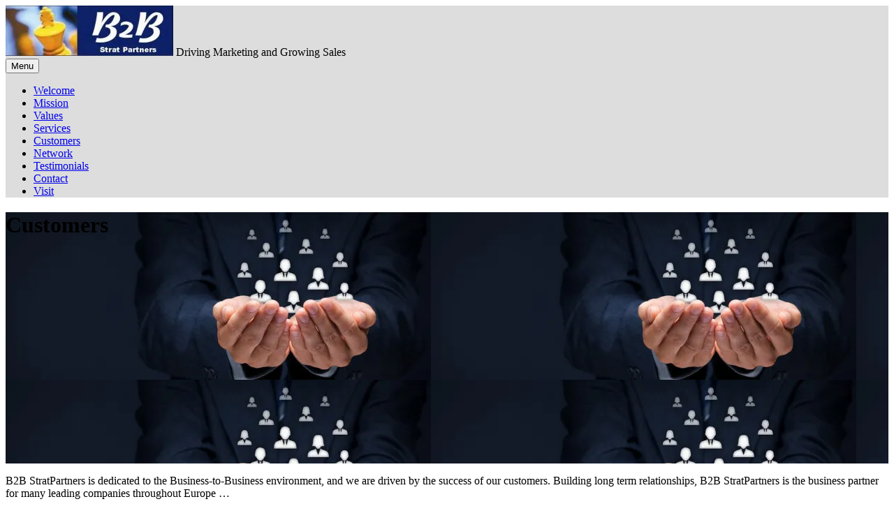

--- FILE ---
content_type: text/html; charset=UTF-8
request_url: https://www.b2b-stratpartners.com/customers/
body_size: 16555
content:
<!DOCTYPE html>
<html lang="en-US">
<head>
<meta charset="UTF-8">
<meta name="viewport" content="width=device-width, initial-scale=1">
<link rel="profile" href="http://gmpg.org/xfn/11">
<link rel="pingback" href="https://www.b2b-stratpartners.com/xmlrpc.php">

<meta name='robots' content='index, follow, max-image-preview:large, max-snippet:-1, max-video-preview:-1' />

	<!-- This site is optimized with the Yoast SEO plugin v26.8 - https://yoast.com/product/yoast-seo-wordpress/ -->
	<title>Customers - B2B StratPartners</title>
	<meta name="description" content="Do you want customer driven marketing and sales growth just like Exxon, Total, Oracle, Shell, Statoil, 3M, Pick-it? These customers ..." />
	<link rel="canonical" href="https://www.b2b-stratpartners.com/customers/" />
	<meta property="og:locale" content="en_US" />
	<meta property="og:type" content="article" />
	<meta property="og:title" content="Customers - B2B StratPartners" />
	<meta property="og:description" content="Do you want customer driven marketing and sales growth just like Exxon, Total, Oracle, Shell, Statoil, 3M, Pick-it? These customers ..." />
	<meta property="og:url" content="https://www.b2b-stratpartners.com/customers/" />
	<meta property="og:site_name" content="B2B StratPartners" />
	<meta property="article:modified_time" content="2019-01-08T18:11:30+00:00" />
	<meta property="og:image" content="https://i2.wp.com/www.b2b-stratpartners.com/media/2017/06/customers.jpg?fit=609%2C240&ssl=1" />
	<meta property="og:image:width" content="609" />
	<meta property="og:image:height" content="240" />
	<meta property="og:image:type" content="image/jpeg" />
	<meta name="twitter:card" content="summary_large_image" />
	<script type="application/ld+json" class="yoast-schema-graph">{"@context":"https://schema.org","@graph":[{"@type":"WebPage","@id":"https://www.b2b-stratpartners.com/customers/","url":"https://www.b2b-stratpartners.com/customers/","name":"Customers - B2B StratPartners","isPartOf":{"@id":"https://www.b2b-stratpartners.com/#website"},"primaryImageOfPage":{"@id":"https://www.b2b-stratpartners.com/customers/#primaryimage"},"image":{"@id":"https://www.b2b-stratpartners.com/customers/#primaryimage"},"thumbnailUrl":"https://i0.wp.com/www.b2b-stratpartners.com/media/2017/06/customers.jpg?fit=609%2C240&ssl=1","datePublished":"2017-06-13T07:48:22+00:00","dateModified":"2019-01-08T18:11:30+00:00","description":"Do you want customer driven marketing and sales growth just like Exxon, Total, Oracle, Shell, Statoil, 3M, Pick-it? These customers ...","breadcrumb":{"@id":"https://www.b2b-stratpartners.com/customers/#breadcrumb"},"inLanguage":"en-US","potentialAction":[{"@type":"ReadAction","target":["https://www.b2b-stratpartners.com/customers/"]}]},{"@type":"ImageObject","inLanguage":"en-US","@id":"https://www.b2b-stratpartners.com/customers/#primaryimage","url":"https://i0.wp.com/www.b2b-stratpartners.com/media/2017/06/customers.jpg?fit=609%2C240&ssl=1","contentUrl":"https://i0.wp.com/www.b2b-stratpartners.com/media/2017/06/customers.jpg?fit=609%2C240&ssl=1","width":609,"height":240},{"@type":"BreadcrumbList","@id":"https://www.b2b-stratpartners.com/customers/#breadcrumb","itemListElement":[{"@type":"ListItem","position":1,"name":"Home","item":"https://www.b2b-stratpartners.com/"},{"@type":"ListItem","position":2,"name":"Customers"}]},{"@type":"WebSite","@id":"https://www.b2b-stratpartners.com/#website","url":"https://www.b2b-stratpartners.com/","name":"B2B StratPartners","description":"Driving Marketing and Growing Sales","publisher":{"@id":"https://www.b2b-stratpartners.com/#organization"},"potentialAction":[{"@type":"SearchAction","target":{"@type":"EntryPoint","urlTemplate":"https://www.b2b-stratpartners.com/?s={search_term_string}"},"query-input":{"@type":"PropertyValueSpecification","valueRequired":true,"valueName":"search_term_string"}}],"inLanguage":"en-US"},{"@type":"Organization","@id":"https://www.b2b-stratpartners.com/#organization","name":"B2B StratPartners","url":"https://www.b2b-stratpartners.com/","logo":{"@type":"ImageObject","inLanguage":"en-US","@id":"https://www.b2b-stratpartners.com/#/schema/logo/image/","url":"https://i0.wp.com/www.b2b-stratpartners.com/media/2017/06/cropped-B2B-Chess-Logo-Horizontal.jpg?fit=240%2C72&ssl=1","contentUrl":"https://i0.wp.com/www.b2b-stratpartners.com/media/2017/06/cropped-B2B-Chess-Logo-Horizontal.jpg?fit=240%2C72&ssl=1","width":240,"height":72,"caption":"B2B StratPartners"},"image":{"@id":"https://www.b2b-stratpartners.com/#/schema/logo/image/"}}]}</script>
	<!-- / Yoast SEO plugin. -->


<link rel='dns-prefetch' href='//secure.gravatar.com' />
<link rel='dns-prefetch' href='//stats.wp.com' />
<link rel='dns-prefetch' href='//fonts.googleapis.com' />
<link rel='dns-prefetch' href='//v0.wordpress.com' />
<link rel='dns-prefetch' href='//widgets.wp.com' />
<link rel='dns-prefetch' href='//s0.wp.com' />
<link rel='dns-prefetch' href='//0.gravatar.com' />
<link rel='dns-prefetch' href='//1.gravatar.com' />
<link rel='dns-prefetch' href='//2.gravatar.com' />
<link rel='preconnect' href='//i0.wp.com' />
<link rel="alternate" type="application/rss+xml" title="B2B StratPartners &raquo; Feed" href="https://www.b2b-stratpartners.com/feed/" />
<link rel="alternate" type="application/rss+xml" title="B2B StratPartners &raquo; Comments Feed" href="https://www.b2b-stratpartners.com/comments/feed/" />
<link rel="alternate" title="oEmbed (JSON)" type="application/json+oembed" href="https://www.b2b-stratpartners.com/wp-json/oembed/1.0/embed?url=https%3A%2F%2Fwww.b2b-stratpartners.com%2Fcustomers%2F" />
<link rel="alternate" title="oEmbed (XML)" type="text/xml+oembed" href="https://www.b2b-stratpartners.com/wp-json/oembed/1.0/embed?url=https%3A%2F%2Fwww.b2b-stratpartners.com%2Fcustomers%2F&#038;format=xml" />
<style id='wp-img-auto-sizes-contain-inline-css' type='text/css'>
img:is([sizes=auto i],[sizes^="auto," i]){contain-intrinsic-size:3000px 1500px}
/*# sourceURL=wp-img-auto-sizes-contain-inline-css */
</style>
<style id='wp-emoji-styles-inline-css' type='text/css'>

	img.wp-smiley, img.emoji {
		display: inline !important;
		border: none !important;
		box-shadow: none !important;
		height: 1em !important;
		width: 1em !important;
		margin: 0 0.07em !important;
		vertical-align: -0.1em !important;
		background: none !important;
		padding: 0 !important;
	}
/*# sourceURL=wp-emoji-styles-inline-css */
</style>
<style id='wp-block-library-inline-css' type='text/css'>
:root{--wp-block-synced-color:#7a00df;--wp-block-synced-color--rgb:122,0,223;--wp-bound-block-color:var(--wp-block-synced-color);--wp-editor-canvas-background:#ddd;--wp-admin-theme-color:#007cba;--wp-admin-theme-color--rgb:0,124,186;--wp-admin-theme-color-darker-10:#006ba1;--wp-admin-theme-color-darker-10--rgb:0,107,160.5;--wp-admin-theme-color-darker-20:#005a87;--wp-admin-theme-color-darker-20--rgb:0,90,135;--wp-admin-border-width-focus:2px}@media (min-resolution:192dpi){:root{--wp-admin-border-width-focus:1.5px}}.wp-element-button{cursor:pointer}:root .has-very-light-gray-background-color{background-color:#eee}:root .has-very-dark-gray-background-color{background-color:#313131}:root .has-very-light-gray-color{color:#eee}:root .has-very-dark-gray-color{color:#313131}:root .has-vivid-green-cyan-to-vivid-cyan-blue-gradient-background{background:linear-gradient(135deg,#00d084,#0693e3)}:root .has-purple-crush-gradient-background{background:linear-gradient(135deg,#34e2e4,#4721fb 50%,#ab1dfe)}:root .has-hazy-dawn-gradient-background{background:linear-gradient(135deg,#faaca8,#dad0ec)}:root .has-subdued-olive-gradient-background{background:linear-gradient(135deg,#fafae1,#67a671)}:root .has-atomic-cream-gradient-background{background:linear-gradient(135deg,#fdd79a,#004a59)}:root .has-nightshade-gradient-background{background:linear-gradient(135deg,#330968,#31cdcf)}:root .has-midnight-gradient-background{background:linear-gradient(135deg,#020381,#2874fc)}:root{--wp--preset--font-size--normal:16px;--wp--preset--font-size--huge:42px}.has-regular-font-size{font-size:1em}.has-larger-font-size{font-size:2.625em}.has-normal-font-size{font-size:var(--wp--preset--font-size--normal)}.has-huge-font-size{font-size:var(--wp--preset--font-size--huge)}.has-text-align-center{text-align:center}.has-text-align-left{text-align:left}.has-text-align-right{text-align:right}.has-fit-text{white-space:nowrap!important}#end-resizable-editor-section{display:none}.aligncenter{clear:both}.items-justified-left{justify-content:flex-start}.items-justified-center{justify-content:center}.items-justified-right{justify-content:flex-end}.items-justified-space-between{justify-content:space-between}.screen-reader-text{border:0;clip-path:inset(50%);height:1px;margin:-1px;overflow:hidden;padding:0;position:absolute;width:1px;word-wrap:normal!important}.screen-reader-text:focus{background-color:#ddd;clip-path:none;color:#444;display:block;font-size:1em;height:auto;left:5px;line-height:normal;padding:15px 23px 14px;text-decoration:none;top:5px;width:auto;z-index:100000}html :where(.has-border-color){border-style:solid}html :where([style*=border-top-color]){border-top-style:solid}html :where([style*=border-right-color]){border-right-style:solid}html :where([style*=border-bottom-color]){border-bottom-style:solid}html :where([style*=border-left-color]){border-left-style:solid}html :where([style*=border-width]){border-style:solid}html :where([style*=border-top-width]){border-top-style:solid}html :where([style*=border-right-width]){border-right-style:solid}html :where([style*=border-bottom-width]){border-bottom-style:solid}html :where([style*=border-left-width]){border-left-style:solid}html :where(img[class*=wp-image-]){height:auto;max-width:100%}:where(figure){margin:0 0 1em}html :where(.is-position-sticky){--wp-admin--admin-bar--position-offset:var(--wp-admin--admin-bar--height,0px)}@media screen and (max-width:600px){html :where(.is-position-sticky){--wp-admin--admin-bar--position-offset:0px}}

/*# sourceURL=wp-block-library-inline-css */
</style><style id='wp-block-image-inline-css' type='text/css'>
.wp-block-image>a,.wp-block-image>figure>a{display:inline-block}.wp-block-image img{box-sizing:border-box;height:auto;max-width:100%;vertical-align:bottom}@media not (prefers-reduced-motion){.wp-block-image img.hide{visibility:hidden}.wp-block-image img.show{animation:show-content-image .4s}}.wp-block-image[style*=border-radius] img,.wp-block-image[style*=border-radius]>a{border-radius:inherit}.wp-block-image.has-custom-border img{box-sizing:border-box}.wp-block-image.aligncenter{text-align:center}.wp-block-image.alignfull>a,.wp-block-image.alignwide>a{width:100%}.wp-block-image.alignfull img,.wp-block-image.alignwide img{height:auto;width:100%}.wp-block-image .aligncenter,.wp-block-image .alignleft,.wp-block-image .alignright,.wp-block-image.aligncenter,.wp-block-image.alignleft,.wp-block-image.alignright{display:table}.wp-block-image .aligncenter>figcaption,.wp-block-image .alignleft>figcaption,.wp-block-image .alignright>figcaption,.wp-block-image.aligncenter>figcaption,.wp-block-image.alignleft>figcaption,.wp-block-image.alignright>figcaption{caption-side:bottom;display:table-caption}.wp-block-image .alignleft{float:left;margin:.5em 1em .5em 0}.wp-block-image .alignright{float:right;margin:.5em 0 .5em 1em}.wp-block-image .aligncenter{margin-left:auto;margin-right:auto}.wp-block-image :where(figcaption){margin-bottom:1em;margin-top:.5em}.wp-block-image.is-style-circle-mask img{border-radius:9999px}@supports ((-webkit-mask-image:none) or (mask-image:none)) or (-webkit-mask-image:none){.wp-block-image.is-style-circle-mask img{border-radius:0;-webkit-mask-image:url('data:image/svg+xml;utf8,<svg viewBox="0 0 100 100" xmlns="http://www.w3.org/2000/svg"><circle cx="50" cy="50" r="50"/></svg>');mask-image:url('data:image/svg+xml;utf8,<svg viewBox="0 0 100 100" xmlns="http://www.w3.org/2000/svg"><circle cx="50" cy="50" r="50"/></svg>');mask-mode:alpha;-webkit-mask-position:center;mask-position:center;-webkit-mask-repeat:no-repeat;mask-repeat:no-repeat;-webkit-mask-size:contain;mask-size:contain}}:root :where(.wp-block-image.is-style-rounded img,.wp-block-image .is-style-rounded img){border-radius:9999px}.wp-block-image figure{margin:0}.wp-lightbox-container{display:flex;flex-direction:column;position:relative}.wp-lightbox-container img{cursor:zoom-in}.wp-lightbox-container img:hover+button{opacity:1}.wp-lightbox-container button{align-items:center;backdrop-filter:blur(16px) saturate(180%);background-color:#5a5a5a40;border:none;border-radius:4px;cursor:zoom-in;display:flex;height:20px;justify-content:center;opacity:0;padding:0;position:absolute;right:16px;text-align:center;top:16px;width:20px;z-index:100}@media not (prefers-reduced-motion){.wp-lightbox-container button{transition:opacity .2s ease}}.wp-lightbox-container button:focus-visible{outline:3px auto #5a5a5a40;outline:3px auto -webkit-focus-ring-color;outline-offset:3px}.wp-lightbox-container button:hover{cursor:pointer;opacity:1}.wp-lightbox-container button:focus{opacity:1}.wp-lightbox-container button:focus,.wp-lightbox-container button:hover,.wp-lightbox-container button:not(:hover):not(:active):not(.has-background){background-color:#5a5a5a40;border:none}.wp-lightbox-overlay{box-sizing:border-box;cursor:zoom-out;height:100vh;left:0;overflow:hidden;position:fixed;top:0;visibility:hidden;width:100%;z-index:100000}.wp-lightbox-overlay .close-button{align-items:center;cursor:pointer;display:flex;justify-content:center;min-height:40px;min-width:40px;padding:0;position:absolute;right:calc(env(safe-area-inset-right) + 16px);top:calc(env(safe-area-inset-top) + 16px);z-index:5000000}.wp-lightbox-overlay .close-button:focus,.wp-lightbox-overlay .close-button:hover,.wp-lightbox-overlay .close-button:not(:hover):not(:active):not(.has-background){background:none;border:none}.wp-lightbox-overlay .lightbox-image-container{height:var(--wp--lightbox-container-height);left:50%;overflow:hidden;position:absolute;top:50%;transform:translate(-50%,-50%);transform-origin:top left;width:var(--wp--lightbox-container-width);z-index:9999999999}.wp-lightbox-overlay .wp-block-image{align-items:center;box-sizing:border-box;display:flex;height:100%;justify-content:center;margin:0;position:relative;transform-origin:0 0;width:100%;z-index:3000000}.wp-lightbox-overlay .wp-block-image img{height:var(--wp--lightbox-image-height);min-height:var(--wp--lightbox-image-height);min-width:var(--wp--lightbox-image-width);width:var(--wp--lightbox-image-width)}.wp-lightbox-overlay .wp-block-image figcaption{display:none}.wp-lightbox-overlay button{background:none;border:none}.wp-lightbox-overlay .scrim{background-color:#fff;height:100%;opacity:.9;position:absolute;width:100%;z-index:2000000}.wp-lightbox-overlay.active{visibility:visible}@media not (prefers-reduced-motion){.wp-lightbox-overlay.active{animation:turn-on-visibility .25s both}.wp-lightbox-overlay.active img{animation:turn-on-visibility .35s both}.wp-lightbox-overlay.show-closing-animation:not(.active){animation:turn-off-visibility .35s both}.wp-lightbox-overlay.show-closing-animation:not(.active) img{animation:turn-off-visibility .25s both}.wp-lightbox-overlay.zoom.active{animation:none;opacity:1;visibility:visible}.wp-lightbox-overlay.zoom.active .lightbox-image-container{animation:lightbox-zoom-in .4s}.wp-lightbox-overlay.zoom.active .lightbox-image-container img{animation:none}.wp-lightbox-overlay.zoom.active .scrim{animation:turn-on-visibility .4s forwards}.wp-lightbox-overlay.zoom.show-closing-animation:not(.active){animation:none}.wp-lightbox-overlay.zoom.show-closing-animation:not(.active) .lightbox-image-container{animation:lightbox-zoom-out .4s}.wp-lightbox-overlay.zoom.show-closing-animation:not(.active) .lightbox-image-container img{animation:none}.wp-lightbox-overlay.zoom.show-closing-animation:not(.active) .scrim{animation:turn-off-visibility .4s forwards}}@keyframes show-content-image{0%{visibility:hidden}99%{visibility:hidden}to{visibility:visible}}@keyframes turn-on-visibility{0%{opacity:0}to{opacity:1}}@keyframes turn-off-visibility{0%{opacity:1;visibility:visible}99%{opacity:0;visibility:visible}to{opacity:0;visibility:hidden}}@keyframes lightbox-zoom-in{0%{transform:translate(calc((-100vw + var(--wp--lightbox-scrollbar-width))/2 + var(--wp--lightbox-initial-left-position)),calc(-50vh + var(--wp--lightbox-initial-top-position))) scale(var(--wp--lightbox-scale))}to{transform:translate(-50%,-50%) scale(1)}}@keyframes lightbox-zoom-out{0%{transform:translate(-50%,-50%) scale(1);visibility:visible}99%{visibility:visible}to{transform:translate(calc((-100vw + var(--wp--lightbox-scrollbar-width))/2 + var(--wp--lightbox-initial-left-position)),calc(-50vh + var(--wp--lightbox-initial-top-position))) scale(var(--wp--lightbox-scale));visibility:hidden}}
/*# sourceURL=https://www.b2b-stratpartners.com/wp-includes/blocks/image/style.min.css */
</style>
<style id='wp-block-columns-inline-css' type='text/css'>
.wp-block-columns{box-sizing:border-box;display:flex;flex-wrap:wrap!important}@media (min-width:782px){.wp-block-columns{flex-wrap:nowrap!important}}.wp-block-columns{align-items:normal!important}.wp-block-columns.are-vertically-aligned-top{align-items:flex-start}.wp-block-columns.are-vertically-aligned-center{align-items:center}.wp-block-columns.are-vertically-aligned-bottom{align-items:flex-end}@media (max-width:781px){.wp-block-columns:not(.is-not-stacked-on-mobile)>.wp-block-column{flex-basis:100%!important}}@media (min-width:782px){.wp-block-columns:not(.is-not-stacked-on-mobile)>.wp-block-column{flex-basis:0;flex-grow:1}.wp-block-columns:not(.is-not-stacked-on-mobile)>.wp-block-column[style*=flex-basis]{flex-grow:0}}.wp-block-columns.is-not-stacked-on-mobile{flex-wrap:nowrap!important}.wp-block-columns.is-not-stacked-on-mobile>.wp-block-column{flex-basis:0;flex-grow:1}.wp-block-columns.is-not-stacked-on-mobile>.wp-block-column[style*=flex-basis]{flex-grow:0}:where(.wp-block-columns){margin-bottom:1.75em}:where(.wp-block-columns.has-background){padding:1.25em 2.375em}.wp-block-column{flex-grow:1;min-width:0;overflow-wrap:break-word;word-break:break-word}.wp-block-column.is-vertically-aligned-top{align-self:flex-start}.wp-block-column.is-vertically-aligned-center{align-self:center}.wp-block-column.is-vertically-aligned-bottom{align-self:flex-end}.wp-block-column.is-vertically-aligned-stretch{align-self:stretch}.wp-block-column.is-vertically-aligned-bottom,.wp-block-column.is-vertically-aligned-center,.wp-block-column.is-vertically-aligned-top{width:100%}
/*# sourceURL=https://www.b2b-stratpartners.com/wp-includes/blocks/columns/style.min.css */
</style>
<style id='global-styles-inline-css' type='text/css'>
:root{--wp--preset--aspect-ratio--square: 1;--wp--preset--aspect-ratio--4-3: 4/3;--wp--preset--aspect-ratio--3-4: 3/4;--wp--preset--aspect-ratio--3-2: 3/2;--wp--preset--aspect-ratio--2-3: 2/3;--wp--preset--aspect-ratio--16-9: 16/9;--wp--preset--aspect-ratio--9-16: 9/16;--wp--preset--color--black: #000000;--wp--preset--color--cyan-bluish-gray: #abb8c3;--wp--preset--color--white: #ffffff;--wp--preset--color--pale-pink: #f78da7;--wp--preset--color--vivid-red: #cf2e2e;--wp--preset--color--luminous-vivid-orange: #ff6900;--wp--preset--color--luminous-vivid-amber: #fcb900;--wp--preset--color--light-green-cyan: #7bdcb5;--wp--preset--color--vivid-green-cyan: #00d084;--wp--preset--color--pale-cyan-blue: #8ed1fc;--wp--preset--color--vivid-cyan-blue: #0693e3;--wp--preset--color--vivid-purple: #9b51e0;--wp--preset--gradient--vivid-cyan-blue-to-vivid-purple: linear-gradient(135deg,rgb(6,147,227) 0%,rgb(155,81,224) 100%);--wp--preset--gradient--light-green-cyan-to-vivid-green-cyan: linear-gradient(135deg,rgb(122,220,180) 0%,rgb(0,208,130) 100%);--wp--preset--gradient--luminous-vivid-amber-to-luminous-vivid-orange: linear-gradient(135deg,rgb(252,185,0) 0%,rgb(255,105,0) 100%);--wp--preset--gradient--luminous-vivid-orange-to-vivid-red: linear-gradient(135deg,rgb(255,105,0) 0%,rgb(207,46,46) 100%);--wp--preset--gradient--very-light-gray-to-cyan-bluish-gray: linear-gradient(135deg,rgb(238,238,238) 0%,rgb(169,184,195) 100%);--wp--preset--gradient--cool-to-warm-spectrum: linear-gradient(135deg,rgb(74,234,220) 0%,rgb(151,120,209) 20%,rgb(207,42,186) 40%,rgb(238,44,130) 60%,rgb(251,105,98) 80%,rgb(254,248,76) 100%);--wp--preset--gradient--blush-light-purple: linear-gradient(135deg,rgb(255,206,236) 0%,rgb(152,150,240) 100%);--wp--preset--gradient--blush-bordeaux: linear-gradient(135deg,rgb(254,205,165) 0%,rgb(254,45,45) 50%,rgb(107,0,62) 100%);--wp--preset--gradient--luminous-dusk: linear-gradient(135deg,rgb(255,203,112) 0%,rgb(199,81,192) 50%,rgb(65,88,208) 100%);--wp--preset--gradient--pale-ocean: linear-gradient(135deg,rgb(255,245,203) 0%,rgb(182,227,212) 50%,rgb(51,167,181) 100%);--wp--preset--gradient--electric-grass: linear-gradient(135deg,rgb(202,248,128) 0%,rgb(113,206,126) 100%);--wp--preset--gradient--midnight: linear-gradient(135deg,rgb(2,3,129) 0%,rgb(40,116,252) 100%);--wp--preset--font-size--small: 13px;--wp--preset--font-size--medium: 20px;--wp--preset--font-size--large: 36px;--wp--preset--font-size--x-large: 42px;--wp--preset--spacing--20: 0.44rem;--wp--preset--spacing--30: 0.67rem;--wp--preset--spacing--40: 1rem;--wp--preset--spacing--50: 1.5rem;--wp--preset--spacing--60: 2.25rem;--wp--preset--spacing--70: 3.38rem;--wp--preset--spacing--80: 5.06rem;--wp--preset--shadow--natural: 6px 6px 9px rgba(0, 0, 0, 0.2);--wp--preset--shadow--deep: 12px 12px 50px rgba(0, 0, 0, 0.4);--wp--preset--shadow--sharp: 6px 6px 0px rgba(0, 0, 0, 0.2);--wp--preset--shadow--outlined: 6px 6px 0px -3px rgb(255, 255, 255), 6px 6px rgb(0, 0, 0);--wp--preset--shadow--crisp: 6px 6px 0px rgb(0, 0, 0);}:where(.is-layout-flex){gap: 0.5em;}:where(.is-layout-grid){gap: 0.5em;}body .is-layout-flex{display: flex;}.is-layout-flex{flex-wrap: wrap;align-items: center;}.is-layout-flex > :is(*, div){margin: 0;}body .is-layout-grid{display: grid;}.is-layout-grid > :is(*, div){margin: 0;}:where(.wp-block-columns.is-layout-flex){gap: 2em;}:where(.wp-block-columns.is-layout-grid){gap: 2em;}:where(.wp-block-post-template.is-layout-flex){gap: 1.25em;}:where(.wp-block-post-template.is-layout-grid){gap: 1.25em;}.has-black-color{color: var(--wp--preset--color--black) !important;}.has-cyan-bluish-gray-color{color: var(--wp--preset--color--cyan-bluish-gray) !important;}.has-white-color{color: var(--wp--preset--color--white) !important;}.has-pale-pink-color{color: var(--wp--preset--color--pale-pink) !important;}.has-vivid-red-color{color: var(--wp--preset--color--vivid-red) !important;}.has-luminous-vivid-orange-color{color: var(--wp--preset--color--luminous-vivid-orange) !important;}.has-luminous-vivid-amber-color{color: var(--wp--preset--color--luminous-vivid-amber) !important;}.has-light-green-cyan-color{color: var(--wp--preset--color--light-green-cyan) !important;}.has-vivid-green-cyan-color{color: var(--wp--preset--color--vivid-green-cyan) !important;}.has-pale-cyan-blue-color{color: var(--wp--preset--color--pale-cyan-blue) !important;}.has-vivid-cyan-blue-color{color: var(--wp--preset--color--vivid-cyan-blue) !important;}.has-vivid-purple-color{color: var(--wp--preset--color--vivid-purple) !important;}.has-black-background-color{background-color: var(--wp--preset--color--black) !important;}.has-cyan-bluish-gray-background-color{background-color: var(--wp--preset--color--cyan-bluish-gray) !important;}.has-white-background-color{background-color: var(--wp--preset--color--white) !important;}.has-pale-pink-background-color{background-color: var(--wp--preset--color--pale-pink) !important;}.has-vivid-red-background-color{background-color: var(--wp--preset--color--vivid-red) !important;}.has-luminous-vivid-orange-background-color{background-color: var(--wp--preset--color--luminous-vivid-orange) !important;}.has-luminous-vivid-amber-background-color{background-color: var(--wp--preset--color--luminous-vivid-amber) !important;}.has-light-green-cyan-background-color{background-color: var(--wp--preset--color--light-green-cyan) !important;}.has-vivid-green-cyan-background-color{background-color: var(--wp--preset--color--vivid-green-cyan) !important;}.has-pale-cyan-blue-background-color{background-color: var(--wp--preset--color--pale-cyan-blue) !important;}.has-vivid-cyan-blue-background-color{background-color: var(--wp--preset--color--vivid-cyan-blue) !important;}.has-vivid-purple-background-color{background-color: var(--wp--preset--color--vivid-purple) !important;}.has-black-border-color{border-color: var(--wp--preset--color--black) !important;}.has-cyan-bluish-gray-border-color{border-color: var(--wp--preset--color--cyan-bluish-gray) !important;}.has-white-border-color{border-color: var(--wp--preset--color--white) !important;}.has-pale-pink-border-color{border-color: var(--wp--preset--color--pale-pink) !important;}.has-vivid-red-border-color{border-color: var(--wp--preset--color--vivid-red) !important;}.has-luminous-vivid-orange-border-color{border-color: var(--wp--preset--color--luminous-vivid-orange) !important;}.has-luminous-vivid-amber-border-color{border-color: var(--wp--preset--color--luminous-vivid-amber) !important;}.has-light-green-cyan-border-color{border-color: var(--wp--preset--color--light-green-cyan) !important;}.has-vivid-green-cyan-border-color{border-color: var(--wp--preset--color--vivid-green-cyan) !important;}.has-pale-cyan-blue-border-color{border-color: var(--wp--preset--color--pale-cyan-blue) !important;}.has-vivid-cyan-blue-border-color{border-color: var(--wp--preset--color--vivid-cyan-blue) !important;}.has-vivid-purple-border-color{border-color: var(--wp--preset--color--vivid-purple) !important;}.has-vivid-cyan-blue-to-vivid-purple-gradient-background{background: var(--wp--preset--gradient--vivid-cyan-blue-to-vivid-purple) !important;}.has-light-green-cyan-to-vivid-green-cyan-gradient-background{background: var(--wp--preset--gradient--light-green-cyan-to-vivid-green-cyan) !important;}.has-luminous-vivid-amber-to-luminous-vivid-orange-gradient-background{background: var(--wp--preset--gradient--luminous-vivid-amber-to-luminous-vivid-orange) !important;}.has-luminous-vivid-orange-to-vivid-red-gradient-background{background: var(--wp--preset--gradient--luminous-vivid-orange-to-vivid-red) !important;}.has-very-light-gray-to-cyan-bluish-gray-gradient-background{background: var(--wp--preset--gradient--very-light-gray-to-cyan-bluish-gray) !important;}.has-cool-to-warm-spectrum-gradient-background{background: var(--wp--preset--gradient--cool-to-warm-spectrum) !important;}.has-blush-light-purple-gradient-background{background: var(--wp--preset--gradient--blush-light-purple) !important;}.has-blush-bordeaux-gradient-background{background: var(--wp--preset--gradient--blush-bordeaux) !important;}.has-luminous-dusk-gradient-background{background: var(--wp--preset--gradient--luminous-dusk) !important;}.has-pale-ocean-gradient-background{background: var(--wp--preset--gradient--pale-ocean) !important;}.has-electric-grass-gradient-background{background: var(--wp--preset--gradient--electric-grass) !important;}.has-midnight-gradient-background{background: var(--wp--preset--gradient--midnight) !important;}.has-small-font-size{font-size: var(--wp--preset--font-size--small) !important;}.has-medium-font-size{font-size: var(--wp--preset--font-size--medium) !important;}.has-large-font-size{font-size: var(--wp--preset--font-size--large) !important;}.has-x-large-font-size{font-size: var(--wp--preset--font-size--x-large) !important;}
:where(.wp-block-columns.is-layout-flex){gap: 2em;}:where(.wp-block-columns.is-layout-grid){gap: 2em;}
/*# sourceURL=global-styles-inline-css */
</style>
<style id='core-block-supports-inline-css' type='text/css'>
.wp-container-core-columns-is-layout-9d6595d7{flex-wrap:nowrap;}
/*# sourceURL=core-block-supports-inline-css */
</style>

<style id='classic-theme-styles-inline-css' type='text/css'>
/*! This file is auto-generated */
.wp-block-button__link{color:#fff;background-color:#32373c;border-radius:9999px;box-shadow:none;text-decoration:none;padding:calc(.667em + 2px) calc(1.333em + 2px);font-size:1.125em}.wp-block-file__button{background:#32373c;color:#fff;text-decoration:none}
/*# sourceURL=/wp-includes/css/classic-themes.min.css */
</style>
<link rel='stylesheet' id='genericons-css' href='https://www.b2b-stratpartners.com/wp-content/plugins/jetpack/_inc/genericons/genericons/genericons.css?ver=3.1' type='text/css' media='all' />
<link rel='stylesheet' id='shoreditch-fonts-css' href='https://fonts.googleapis.com/css?family=Poppins%3A400%2C700%7CLato%3A400%2C700%2C400italic%2C700italic%7CInconsolata%3A400%2C700&#038;subset=latin%2Clatin-ext' type='text/css' media='all' />
<link rel='stylesheet' id='shoreditch-style-css' href='https://www.b2b-stratpartners.com/wp-content/themes/shoreditch/style.css?ver=6.9' type='text/css' media='all' />
<link rel='stylesheet' id='jetpack_likes-css' href='https://www.b2b-stratpartners.com/wp-content/plugins/jetpack/modules/likes/style.css?ver=15.4' type='text/css' media='all' />
<link rel='stylesheet' id='jetpack-social-menu-css' href='https://www.b2b-stratpartners.com/wp-content/plugins/jetpack/jetpack_vendor/automattic/jetpack-classic-theme-helper/src/social-menu/social-menu.css?ver=1.0' type='text/css' media='all' />
<script type="text/javascript" src="https://www.b2b-stratpartners.com/wp-includes/js/jquery/jquery.min.js?ver=3.7.1" id="jquery-core-js"></script>
<script type="text/javascript" src="https://www.b2b-stratpartners.com/wp-includes/js/jquery/jquery-migrate.min.js?ver=3.4.1" id="jquery-migrate-js"></script>
<link rel="https://api.w.org/" href="https://www.b2b-stratpartners.com/wp-json/" /><link rel="alternate" title="JSON" type="application/json" href="https://www.b2b-stratpartners.com/wp-json/wp/v2/pages/51" /><link rel="EditURI" type="application/rsd+xml" title="RSD" href="https://www.b2b-stratpartners.com/xmlrpc.php?rsd" />
<meta name="generator" content="WordPress 6.9" />
<link rel='shortlink' href='https://wp.me/P8Q4iL-P' />
	<style>img#wpstats{display:none}</style>
		<link rel="icon" href="https://i0.wp.com/www.b2b-stratpartners.com/media/2017/06/cropped-B2B-Chess-Logo-Vertical.jpg?fit=32%2C32&#038;ssl=1" sizes="32x32" />
<link rel="icon" href="https://i0.wp.com/www.b2b-stratpartners.com/media/2017/06/cropped-B2B-Chess-Logo-Vertical.jpg?fit=192%2C192&#038;ssl=1" sizes="192x192" />
<link rel="apple-touch-icon" href="https://i0.wp.com/www.b2b-stratpartners.com/media/2017/06/cropped-B2B-Chess-Logo-Vertical.jpg?fit=180%2C180&#038;ssl=1" />
<meta name="msapplication-TileImage" content="https://i0.wp.com/www.b2b-stratpartners.com/media/2017/06/cropped-B2B-Chess-Logo-Vertical.jpg?fit=270%2C270&#038;ssl=1" />
		<style type="text/css" id="wp-custom-css">
			/*
You can add your own CSS here.

Click the help icon above to learn more.
*/

.site-description {
	display: inline !important;
}
.site-branding .site-title {
	display: none;
}
.site-header, .site-footer {
	background-color: #ddd;
}

.site .jetpack-social-navigation a {
	font-size: 1.4rem;
}

@media screen and (min-width: 896px) {
.entry-hero {
    min-height: 50vh;
}
}
P.blocktext {
    margin-left: auto;
    margin-right: auto;
}		</style>
		<link rel='stylesheet' id='jetpack-swiper-library-css' href='https://www.b2b-stratpartners.com/wp-content/plugins/jetpack/_inc/blocks/swiper.css?ver=15.4' type='text/css' media='all' />
<link rel='stylesheet' id='jetpack-carousel-css' href='https://www.b2b-stratpartners.com/wp-content/plugins/jetpack/modules/carousel/jetpack-carousel.css?ver=15.4' type='text/css' media='all' />
<link rel='stylesheet' id='tiled-gallery-css' href='https://www.b2b-stratpartners.com/wp-content/plugins/jetpack/modules/tiled-gallery/tiled-gallery/tiled-gallery.css?ver=2023-08-21' type='text/css' media='all' />
</head>

<body class="wp-singular page-template page-template-full-width-page page-template-full-width-page-php page page-id-51 wp-custom-logo wp-theme-shoreditch sticky-header no-sidebar">
<div id="page" class="site">
	<a class="skip-link screen-reader-text" href="#content">Skip to content</a>

	<header id="masthead" class="site-header" role="banner">
		<div class="site-header-wrapper">
			<div class="site-branding">
				<a href="https://www.b2b-stratpartners.com/" class="custom-logo-link" rel="home"><img width="240" height="72" src="https://i0.wp.com/www.b2b-stratpartners.com/media/2017/06/cropped-B2B-Chess-Logo-Horizontal.jpg?fit=240%2C72&amp;ssl=1" class="custom-logo" alt="B2B StratPartners" decoding="async" data-attachment-id="328" data-permalink="https://www.b2b-stratpartners.com/cropped-b2b-chess-logo-horizontal-jpg/" data-orig-file="https://i0.wp.com/www.b2b-stratpartners.com/media/2017/06/cropped-B2B-Chess-Logo-Horizontal.jpg?fit=240%2C72&amp;ssl=1" data-orig-size="240,72" data-comments-opened="0" data-image-meta="{&quot;aperture&quot;:&quot;0&quot;,&quot;credit&quot;:&quot;&quot;,&quot;camera&quot;:&quot;&quot;,&quot;caption&quot;:&quot;&quot;,&quot;created_timestamp&quot;:&quot;0&quot;,&quot;copyright&quot;:&quot;&quot;,&quot;focal_length&quot;:&quot;0&quot;,&quot;iso&quot;:&quot;0&quot;,&quot;shutter_speed&quot;:&quot;0&quot;,&quot;title&quot;:&quot;&quot;,&quot;orientation&quot;:&quot;0&quot;}" data-image-title="cropped-B2B-Chess-Logo-Horizontal.jpg" data-image-description="&lt;p&gt;https://www.b2b-stratpartners.com/media/2017/06/cropped-B2B-Chess-Logo-Horizontal.jpg&lt;/p&gt;
" data-image-caption="" data-medium-file="https://i0.wp.com/www.b2b-stratpartners.com/media/2017/06/cropped-B2B-Chess-Logo-Horizontal.jpg?fit=240%2C72&amp;ssl=1" data-large-file="https://i0.wp.com/www.b2b-stratpartners.com/media/2017/06/cropped-B2B-Chess-Logo-Horizontal.jpg?fit=240%2C72&amp;ssl=1" /></a>
									<p class="site-title"><a href="https://www.b2b-stratpartners.com/" rel="home">B2B StratPartners</a></p>
								<p class="site-description">Driving Marketing and Growing Sales</p>
			</div><!-- .site-branding -->

							<button id="menu-toggle" class="menu-toggle">Menu</button>
				<div id="site-menu" class="site-menu">
					<nav id="site-navigation" class="main-navigation" role="navigation" aria-label="Primary Menu">
						<div class="menu-primary-container"><ul id="menu-primary" class="primary-menu"><li id="menu-item-212" class="menu-item menu-item-type-post_type menu-item-object-page menu-item-home menu-item-212"><a href="https://www.b2b-stratpartners.com/">Welcome</a></li>
<li id="menu-item-209" class="menu-item menu-item-type-post_type menu-item-object-page menu-item-209"><a href="https://www.b2b-stratpartners.com/mission/">Mission</a></li>
<li id="menu-item-375" class="menu-item menu-item-type-post_type menu-item-object-page menu-item-375"><a href="https://www.b2b-stratpartners.com/values/">Values</a></li>
<li id="menu-item-205" class="menu-item menu-item-type-post_type menu-item-object-page menu-item-205"><a href="https://www.b2b-stratpartners.com/service/">Services</a></li>
<li id="menu-item-204" class="menu-item menu-item-type-post_type menu-item-object-page current-menu-item page_item page-item-51 current_page_item menu-item-204"><a href="https://www.b2b-stratpartners.com/customers/" aria-current="page">Customers</a></li>
<li id="menu-item-210" class="menu-item menu-item-type-post_type menu-item-object-page menu-item-210"><a href="https://www.b2b-stratpartners.com/about/">Network</a></li>
<li id="menu-item-272" class="menu-item menu-item-type-post_type menu-item-object-page menu-item-272"><a href="https://www.b2b-stratpartners.com/testimonials/">Testimonials</a></li>
<li id="menu-item-211" class="menu-item menu-item-type-post_type menu-item-object-page menu-item-211"><a href="https://www.b2b-stratpartners.com/contact/">Contact</a></li>
<li id="menu-item-566" class="menu-item menu-item-type-post_type menu-item-object-page menu-item-566"><a href="https://www.b2b-stratpartners.com/visit/">Visit</a></li>
</ul></div>					</nav><!-- .main-navigation -->
				</div><!-- .site-menu -->
								</div><!-- .site-header-wrapper -->
	</header><!-- #masthead -->

	<div id="content" class="site-content">
		
	
<div class="entry-hero"  style="background-image: url('https://i0.wp.com/www.b2b-stratpartners.com/media/2017/06/customers.jpg?resize=609%2C240&#038;ssl=1');">
	<div class="entry-hero-wrapper">
		<h1 class="entry-title">Customers</h1>	</div><!-- .entry-hero-wrapper -->
</div><!-- .entry-hero -->

	<div id="primary" class="content-area">
		<main id="main" class="site-main" role="main">

			
<article id="post-51" class="post-51 page type-page status-publish has-post-thumbnail hentry">
	<div class="hentry-wrapper">
		
		<div class="entry-content">
			<p>B2B StratPartners is dedicated to the Business-to-Business environment, and we are driven by the success of our customers. Building long term relationships, B2B StratPartners is the business partner for many leading companies throughout Europe …</p>
<p>AVAYA, BUSINESS ARCHITECTS, CISCO, CSS-Computer Services &amp; Solutions, Advanced Elastomer Systems-EXXON, DIECI-9, Mobistar Business Solutions, Nutcase-Merckx, ORACLE, PeopleSoft, Actian/PERVASIVE Software, SHELL, equinor/STATOIL, TOTAL, 3M, Pick-it, iSensPro …&nbsp;&nbsp;&nbsp;&nbsp;&nbsp;&nbsp;&nbsp;&nbsp;&nbsp;&nbsp;</p>
<p><!--



[gallery ids="173,167,171,172,166,174,175,176,169,170,168" columns="4"]





--></p>


<div class="wp-block-columns has-3-columns is-layout-flex wp-container-core-columns-is-layout-9d6595d7 wp-block-columns-is-layout-flex">
<div class="wp-block-column is-layout-flow wp-block-column-is-layout-flow">
<figure class="wp-block-image"><a href="https://www.isenspro.com/" target="_blank" rel="noreferrer noopener"><img data-recalc-dims="1" decoding="async" width="500" height="500" data-attachment-id="440" data-permalink="https://www.b2b-stratpartners.com/customers/logo-isenspro-green-blue-whiteborder-20180924/" data-orig-file="https://i0.wp.com/www.b2b-stratpartners.com/media/2019/01/Logo-iSensPro-Green-Blue-WhiteBorder-500x500-20190107.jpg?fit=500%2C500&amp;ssl=1" data-orig-size="500,500" data-comments-opened="0" data-image-meta="{&quot;aperture&quot;:&quot;0&quot;,&quot;credit&quot;:&quot;&quot;,&quot;camera&quot;:&quot;&quot;,&quot;caption&quot;:&quot;&quot;,&quot;created_timestamp&quot;:&quot;0&quot;,&quot;copyright&quot;:&quot;&quot;,&quot;focal_length&quot;:&quot;0&quot;,&quot;iso&quot;:&quot;0&quot;,&quot;shutter_speed&quot;:&quot;0&quot;,&quot;title&quot;:&quot;Logo-iSensPro-Green-Blue-WhiteBorder-20180924&quot;,&quot;orientation&quot;:&quot;0&quot;}" data-image-title="iSensPro" data-image-description="" data-image-caption="&lt;p&gt;iSensPro, Data Under Insulation&lt;/p&gt;
" data-medium-file="https://i0.wp.com/www.b2b-stratpartners.com/media/2019/01/Logo-iSensPro-Green-Blue-WhiteBorder-500x500-20190107.jpg?fit=300%2C300&amp;ssl=1" data-large-file="https://i0.wp.com/www.b2b-stratpartners.com/media/2019/01/Logo-iSensPro-Green-Blue-WhiteBorder-500x500-20190107.jpg?fit=500%2C500&amp;ssl=1" src="https://i0.wp.com/www.b2b-stratpartners.com/media/2019/01/Logo-iSensPro-Green-Blue-WhiteBorder-500x500-20190107.jpg?resize=500%2C500&#038;ssl=1" alt="" class="wp-image-440" srcset="https://i0.wp.com/www.b2b-stratpartners.com/media/2019/01/Logo-iSensPro-Green-Blue-WhiteBorder-500x500-20190107.jpg?w=500&amp;ssl=1 500w, https://i0.wp.com/www.b2b-stratpartners.com/media/2019/01/Logo-iSensPro-Green-Blue-WhiteBorder-500x500-20190107.jpg?resize=150%2C150&amp;ssl=1 150w, https://i0.wp.com/www.b2b-stratpartners.com/media/2019/01/Logo-iSensPro-Green-Blue-WhiteBorder-500x500-20190107.jpg?resize=300%2C300&amp;ssl=1 300w" sizes="(max-width: 500px) 100vw, 500px" /></a></figure>
</div>



<div class="wp-block-column is-layout-flow wp-block-column-is-layout-flow">
<figure class="wp-block-image"><a href="https://www.pickit3d.com/" target="_blank" rel="noreferrer noopener"><img data-recalc-dims="1" decoding="async" width="500" height="500" data-attachment-id="225" data-permalink="https://www.b2b-stratpartners.com/testimonials/pick-it-3d-2/" data-orig-file="https://i0.wp.com/www.b2b-stratpartners.com/media/2017/06/pick-it-3d-1.jpg?fit=500%2C500&amp;ssl=1" data-orig-size="500,500" data-comments-opened="0" data-image-meta="{&quot;aperture&quot;:&quot;0&quot;,&quot;credit&quot;:&quot;&quot;,&quot;camera&quot;:&quot;&quot;,&quot;caption&quot;:&quot;&quot;,&quot;created_timestamp&quot;:&quot;0&quot;,&quot;copyright&quot;:&quot;&quot;,&quot;focal_length&quot;:&quot;0&quot;,&quot;iso&quot;:&quot;0&quot;,&quot;shutter_speed&quot;:&quot;0&quot;,&quot;title&quot;:&quot;&quot;,&quot;orientation&quot;:&quot;0&quot;}" data-image-title="pick-it-3d" data-image-description="" data-image-caption="&lt;p&gt;Pick it 3D, Robot Vision Made EASY&lt;/p&gt;
" data-medium-file="https://i0.wp.com/www.b2b-stratpartners.com/media/2017/06/pick-it-3d-1.jpg?fit=300%2C300&amp;ssl=1" data-large-file="https://i0.wp.com/www.b2b-stratpartners.com/media/2017/06/pick-it-3d-1.jpg?fit=500%2C500&amp;ssl=1" src="https://i0.wp.com/www.b2b-stratpartners.com/media/2017/06/pick-it-3d-1.jpg?resize=500%2C500&#038;ssl=1" alt="" class="wp-image-225" srcset="https://i0.wp.com/www.b2b-stratpartners.com/media/2017/06/pick-it-3d-1.jpg?w=500&amp;ssl=1 500w, https://i0.wp.com/www.b2b-stratpartners.com/media/2017/06/pick-it-3d-1.jpg?resize=150%2C150&amp;ssl=1 150w, https://i0.wp.com/www.b2b-stratpartners.com/media/2017/06/pick-it-3d-1.jpg?resize=300%2C300&amp;ssl=1 300w" sizes="(max-width: 500px) 100vw, 500px" /></a></figure>
</div>



<div class="wp-block-column is-layout-flow wp-block-column-is-layout-flow">
<figure class="wp-block-image"><a href="https://www.exxonmobilchemical.com/en/products-and-services/tpv" target="_blank" rel="noreferrer noopener"><img data-recalc-dims="1" loading="lazy" decoding="async" width="500" height="500" data-attachment-id="230" data-permalink="https://www.b2b-stratpartners.com/customers/aes-exxon-2/" data-orig-file="https://i0.wp.com/www.b2b-stratpartners.com/media/2017/06/aes-exxon-1.jpg?fit=500%2C500&amp;ssl=1" data-orig-size="500,500" data-comments-opened="0" data-image-meta="{&quot;aperture&quot;:&quot;0&quot;,&quot;credit&quot;:&quot;&quot;,&quot;camera&quot;:&quot;&quot;,&quot;caption&quot;:&quot;&quot;,&quot;created_timestamp&quot;:&quot;0&quot;,&quot;copyright&quot;:&quot;&quot;,&quot;focal_length&quot;:&quot;0&quot;,&quot;iso&quot;:&quot;0&quot;,&quot;shutter_speed&quot;:&quot;0&quot;,&quot;title&quot;:&quot;&quot;,&quot;orientation&quot;:&quot;0&quot;}" data-image-title="aes-exxon" data-image-description="" data-image-caption="&lt;p&gt;EXXON AES Advanced Elastomer Systems&lt;/p&gt;
" data-medium-file="https://i0.wp.com/www.b2b-stratpartners.com/media/2017/06/aes-exxon-1.jpg?fit=300%2C300&amp;ssl=1" data-large-file="https://i0.wp.com/www.b2b-stratpartners.com/media/2017/06/aes-exxon-1.jpg?fit=500%2C500&amp;ssl=1" src="https://i0.wp.com/www.b2b-stratpartners.com/media/2017/06/aes-exxon-1.jpg?resize=500%2C500&#038;ssl=1" alt="" class="wp-image-230" srcset="https://i0.wp.com/www.b2b-stratpartners.com/media/2017/06/aes-exxon-1.jpg?w=500&amp;ssl=1 500w, https://i0.wp.com/www.b2b-stratpartners.com/media/2017/06/aes-exxon-1.jpg?resize=150%2C150&amp;ssl=1 150w, https://i0.wp.com/www.b2b-stratpartners.com/media/2017/06/aes-exxon-1.jpg?resize=300%2C300&amp;ssl=1 300w" sizes="auto, (max-width: 500px) 100vw, 500px" /></a></figure>
</div>
</div>



<div class="wp-block-columns has-3-columns is-layout-flex wp-container-core-columns-is-layout-9d6595d7 wp-block-columns-is-layout-flex">
<div class="wp-block-column is-layout-flow wp-block-column-is-layout-flow">
<figure class="wp-block-image"><a href="https://www.oracle.com/" target="_blank" rel="noreferrer noopener"><img data-recalc-dims="1" loading="lazy" decoding="async" width="500" height="500" data-attachment-id="226" data-permalink="https://www.b2b-stratpartners.com/customers/oracle-peoplesoft-2/" data-orig-file="https://i0.wp.com/www.b2b-stratpartners.com/media/2017/06/oracle-peoplesoft-1.jpg?fit=500%2C500&amp;ssl=1" data-orig-size="500,500" data-comments-opened="0" data-image-meta="{&quot;aperture&quot;:&quot;0&quot;,&quot;credit&quot;:&quot;&quot;,&quot;camera&quot;:&quot;&quot;,&quot;caption&quot;:&quot;&quot;,&quot;created_timestamp&quot;:&quot;0&quot;,&quot;copyright&quot;:&quot;&quot;,&quot;focal_length&quot;:&quot;0&quot;,&quot;iso&quot;:&quot;0&quot;,&quot;shutter_speed&quot;:&quot;0&quot;,&quot;title&quot;:&quot;&quot;,&quot;orientation&quot;:&quot;0&quot;}" data-image-title="oracle-peoplesoft" data-image-description="" data-image-caption="&lt;p&gt;ORACLE, Integrated Cloud &amp;#8211; Applications and Platform Services&lt;/p&gt;
" data-medium-file="https://i0.wp.com/www.b2b-stratpartners.com/media/2017/06/oracle-peoplesoft-1.jpg?fit=300%2C300&amp;ssl=1" data-large-file="https://i0.wp.com/www.b2b-stratpartners.com/media/2017/06/oracle-peoplesoft-1.jpg?fit=500%2C500&amp;ssl=1" src="https://i0.wp.com/www.b2b-stratpartners.com/media/2017/06/oracle-peoplesoft-1.jpg?resize=500%2C500&#038;ssl=1" alt="" class="wp-image-226" srcset="https://i0.wp.com/www.b2b-stratpartners.com/media/2017/06/oracle-peoplesoft-1.jpg?w=500&amp;ssl=1 500w, https://i0.wp.com/www.b2b-stratpartners.com/media/2017/06/oracle-peoplesoft-1.jpg?resize=150%2C150&amp;ssl=1 150w, https://i0.wp.com/www.b2b-stratpartners.com/media/2017/06/oracle-peoplesoft-1.jpg?resize=300%2C300&amp;ssl=1 300w" sizes="auto, (max-width: 500px) 100vw, 500px" /></a></figure>
</div>



<div class="wp-block-column is-layout-flow wp-block-column-is-layout-flow">
<figure class="wp-block-image"><a href="https://www.actian.com/" target="_blank" rel="noreferrer noopener"><img data-recalc-dims="1" loading="lazy" decoding="async" width="500" height="500" data-attachment-id="224" data-permalink="https://www.b2b-stratpartners.com/testimonials/pervasive-actian-2/" data-orig-file="https://i0.wp.com/www.b2b-stratpartners.com/media/2017/06/pervasive-actian-1.jpg?fit=500%2C500&amp;ssl=1" data-orig-size="500,500" data-comments-opened="0" data-image-meta="{&quot;aperture&quot;:&quot;0&quot;,&quot;credit&quot;:&quot;&quot;,&quot;camera&quot;:&quot;&quot;,&quot;caption&quot;:&quot;&quot;,&quot;created_timestamp&quot;:&quot;0&quot;,&quot;copyright&quot;:&quot;&quot;,&quot;focal_length&quot;:&quot;0&quot;,&quot;iso&quot;:&quot;0&quot;,&quot;shutter_speed&quot;:&quot;0&quot;,&quot;title&quot;:&quot;&quot;,&quot;orientation&quot;:&quot;0&quot;}" data-image-title="pervasive-actian" data-image-description="" data-image-caption="&lt;p&gt;Pervasive, Unleashing the value of Data&lt;/p&gt;
" data-medium-file="https://i0.wp.com/www.b2b-stratpartners.com/media/2017/06/pervasive-actian-1.jpg?fit=300%2C300&amp;ssl=1" data-large-file="https://i0.wp.com/www.b2b-stratpartners.com/media/2017/06/pervasive-actian-1.jpg?fit=500%2C500&amp;ssl=1" src="https://i0.wp.com/www.b2b-stratpartners.com/media/2017/06/pervasive-actian-1.jpg?resize=500%2C500&#038;ssl=1" alt="" class="wp-image-224" srcset="https://i0.wp.com/www.b2b-stratpartners.com/media/2017/06/pervasive-actian-1.jpg?w=500&amp;ssl=1 500w, https://i0.wp.com/www.b2b-stratpartners.com/media/2017/06/pervasive-actian-1.jpg?resize=150%2C150&amp;ssl=1 150w, https://i0.wp.com/www.b2b-stratpartners.com/media/2017/06/pervasive-actian-1.jpg?resize=300%2C300&amp;ssl=1 300w" sizes="auto, (max-width: 500px) 100vw, 500px" /></a></figure>
</div>



<div class="wp-block-column is-layout-flow wp-block-column-is-layout-flow">
<figure class="wp-block-image"><a href="https://www.3m.com/" target="_blank" rel="noreferrer noopener"><img data-recalc-dims="1" loading="lazy" decoding="async" width="500" height="500" data-attachment-id="229" data-permalink="https://www.b2b-stratpartners.com/customers/3m-2/" data-orig-file="https://i0.wp.com/www.b2b-stratpartners.com/media/2017/06/3m-1.jpg?fit=500%2C500&amp;ssl=1" data-orig-size="500,500" data-comments-opened="0" data-image-meta="{&quot;aperture&quot;:&quot;0&quot;,&quot;credit&quot;:&quot;&quot;,&quot;camera&quot;:&quot;&quot;,&quot;caption&quot;:&quot;&quot;,&quot;created_timestamp&quot;:&quot;0&quot;,&quot;copyright&quot;:&quot;&quot;,&quot;focal_length&quot;:&quot;0&quot;,&quot;iso&quot;:&quot;0&quot;,&quot;shutter_speed&quot;:&quot;0&quot;,&quot;title&quot;:&quot;&quot;,&quot;orientation&quot;:&quot;0&quot;}" data-image-title="3m" data-image-description="" data-image-caption="&lt;p&gt;3M, Science, Applied to Life&lt;/p&gt;
" data-medium-file="https://i0.wp.com/www.b2b-stratpartners.com/media/2017/06/3m-1.jpg?fit=300%2C300&amp;ssl=1" data-large-file="https://i0.wp.com/www.b2b-stratpartners.com/media/2017/06/3m-1.jpg?fit=500%2C500&amp;ssl=1" src="https://i0.wp.com/www.b2b-stratpartners.com/media/2017/06/3m-1.jpg?resize=500%2C500&#038;ssl=1" alt="" class="wp-image-229" srcset="https://i0.wp.com/www.b2b-stratpartners.com/media/2017/06/3m-1.jpg?w=500&amp;ssl=1 500w, https://i0.wp.com/www.b2b-stratpartners.com/media/2017/06/3m-1.jpg?resize=150%2C150&amp;ssl=1 150w, https://i0.wp.com/www.b2b-stratpartners.com/media/2017/06/3m-1.jpg?resize=300%2C300&amp;ssl=1 300w" sizes="auto, (max-width: 500px) 100vw, 500px" /></a></figure>
</div>
</div>



<div class="wp-block-columns has-3-columns is-layout-flex wp-container-core-columns-is-layout-9d6595d7 wp-block-columns-is-layout-flex">
<div class="wp-block-column is-layout-flow wp-block-column-is-layout-flow">
<figure class="wp-block-image"><a href="https://www.shell.com/" target="_blank" rel="noreferrer noopener"><img data-recalc-dims="1" loading="lazy" decoding="async" width="500" height="500" data-attachment-id="231" data-permalink="https://www.b2b-stratpartners.com/contact/shell-2/" data-orig-file="https://i0.wp.com/www.b2b-stratpartners.com/media/2017/06/shell-1.jpg?fit=500%2C500&amp;ssl=1" data-orig-size="500,500" data-comments-opened="0" data-image-meta="{&quot;aperture&quot;:&quot;0&quot;,&quot;credit&quot;:&quot;&quot;,&quot;camera&quot;:&quot;&quot;,&quot;caption&quot;:&quot;&quot;,&quot;created_timestamp&quot;:&quot;0&quot;,&quot;copyright&quot;:&quot;&quot;,&quot;focal_length&quot;:&quot;0&quot;,&quot;iso&quot;:&quot;0&quot;,&quot;shutter_speed&quot;:&quot;0&quot;,&quot;title&quot;:&quot;&quot;,&quot;orientation&quot;:&quot;0&quot;}" data-image-title="shell" data-image-description="" data-image-caption="&lt;p&gt;SHELL, Together, Anything is Possible&lt;/p&gt;
" data-medium-file="https://i0.wp.com/www.b2b-stratpartners.com/media/2017/06/shell-1.jpg?fit=300%2C300&amp;ssl=1" data-large-file="https://i0.wp.com/www.b2b-stratpartners.com/media/2017/06/shell-1.jpg?fit=500%2C500&amp;ssl=1" src="https://i0.wp.com/www.b2b-stratpartners.com/media/2017/06/shell-1.jpg?resize=500%2C500&#038;ssl=1" alt="" class="wp-image-231" srcset="https://i0.wp.com/www.b2b-stratpartners.com/media/2017/06/shell-1.jpg?w=500&amp;ssl=1 500w, https://i0.wp.com/www.b2b-stratpartners.com/media/2017/06/shell-1.jpg?resize=150%2C150&amp;ssl=1 150w, https://i0.wp.com/www.b2b-stratpartners.com/media/2017/06/shell-1.jpg?resize=300%2C300&amp;ssl=1 300w" sizes="auto, (max-width: 500px) 100vw, 500px" /></a></figure>
</div>



<div class="wp-block-column is-layout-flow wp-block-column-is-layout-flow">
<figure class="wp-block-image"><a href="https://www.equinor.com/" target="_blank" rel="noreferrer noopener"><img data-recalc-dims="1" loading="lazy" decoding="async" width="500" height="500" data-attachment-id="442" data-permalink="https://www.b2b-stratpartners.com/customers/statoil-equinor/" data-orig-file="https://i0.wp.com/www.b2b-stratpartners.com/media/2019/01/STATOIL-equinor.jpg?fit=500%2C500&amp;ssl=1" data-orig-size="500,500" data-comments-opened="0" data-image-meta="{&quot;aperture&quot;:&quot;0&quot;,&quot;credit&quot;:&quot;&quot;,&quot;camera&quot;:&quot;&quot;,&quot;caption&quot;:&quot;&quot;,&quot;created_timestamp&quot;:&quot;0&quot;,&quot;copyright&quot;:&quot;&quot;,&quot;focal_length&quot;:&quot;0&quot;,&quot;iso&quot;:&quot;0&quot;,&quot;shutter_speed&quot;:&quot;0&quot;,&quot;title&quot;:&quot;&quot;,&quot;orientation&quot;:&quot;0&quot;}" data-image-title="STATOIL-equinor" data-image-description="" data-image-caption="&lt;p&gt;equinor, Shaping the future of energy&lt;/p&gt;
" data-medium-file="https://i0.wp.com/www.b2b-stratpartners.com/media/2019/01/STATOIL-equinor.jpg?fit=300%2C300&amp;ssl=1" data-large-file="https://i0.wp.com/www.b2b-stratpartners.com/media/2019/01/STATOIL-equinor.jpg?fit=500%2C500&amp;ssl=1" src="https://i0.wp.com/www.b2b-stratpartners.com/media/2019/01/STATOIL-equinor.jpg?resize=500%2C500&#038;ssl=1" alt="" class="wp-image-442" srcset="https://i0.wp.com/www.b2b-stratpartners.com/media/2019/01/STATOIL-equinor.jpg?w=500&amp;ssl=1 500w, https://i0.wp.com/www.b2b-stratpartners.com/media/2019/01/STATOIL-equinor.jpg?resize=150%2C150&amp;ssl=1 150w, https://i0.wp.com/www.b2b-stratpartners.com/media/2019/01/STATOIL-equinor.jpg?resize=300%2C300&amp;ssl=1 300w" sizes="auto, (max-width: 500px) 100vw, 500px" /></a></figure>
</div>



<div class="wp-block-column is-layout-flow wp-block-column-is-layout-flow">
<figure class="wp-block-image"><a href="https://www.total.com/" target="_blank" rel="noreferrer noopener"><img data-recalc-dims="1" loading="lazy" decoding="async" width="500" height="500" data-attachment-id="228" data-permalink="https://www.b2b-stratpartners.com/customers/total-2/" data-orig-file="https://i0.wp.com/www.b2b-stratpartners.com/media/2017/06/total-1.jpg?fit=500%2C500&amp;ssl=1" data-orig-size="500,500" data-comments-opened="0" data-image-meta="{&quot;aperture&quot;:&quot;0&quot;,&quot;credit&quot;:&quot;&quot;,&quot;camera&quot;:&quot;&quot;,&quot;caption&quot;:&quot;&quot;,&quot;created_timestamp&quot;:&quot;0&quot;,&quot;copyright&quot;:&quot;&quot;,&quot;focal_length&quot;:&quot;0&quot;,&quot;iso&quot;:&quot;0&quot;,&quot;shutter_speed&quot;:&quot;0&quot;,&quot;title&quot;:&quot;&quot;,&quot;orientation&quot;:&quot;0&quot;}" data-image-title="total" data-image-description="" data-image-caption="&lt;p&gt;TOTAL, committed to better energy&lt;/p&gt;
" data-medium-file="https://i0.wp.com/www.b2b-stratpartners.com/media/2017/06/total-1.jpg?fit=300%2C300&amp;ssl=1" data-large-file="https://i0.wp.com/www.b2b-stratpartners.com/media/2017/06/total-1.jpg?fit=500%2C500&amp;ssl=1" src="https://i0.wp.com/www.b2b-stratpartners.com/media/2017/06/total-1.jpg?resize=500%2C500&#038;ssl=1" alt="" class="wp-image-228" srcset="https://i0.wp.com/www.b2b-stratpartners.com/media/2017/06/total-1.jpg?w=500&amp;ssl=1 500w, https://i0.wp.com/www.b2b-stratpartners.com/media/2017/06/total-1.jpg?resize=150%2C150&amp;ssl=1 150w, https://i0.wp.com/www.b2b-stratpartners.com/media/2017/06/total-1.jpg?resize=300%2C300&amp;ssl=1 300w" sizes="auto, (max-width: 500px) 100vw, 500px" /></a></figure>
</div>
</div>



<div class="wp-block-columns has-3-columns is-layout-flex wp-container-core-columns-is-layout-9d6595d7 wp-block-columns-is-layout-flex">
<div class="wp-block-column is-layout-flow wp-block-column-is-layout-flow">
<figure class="wp-block-image"><a href="https://eu.nutcasehelmets.com/" target="_blank" rel="noreferrer noopener"><img data-recalc-dims="1" loading="lazy" decoding="async" width="500" height="500" data-attachment-id="232" data-permalink="https://www.b2b-stratpartners.com/customers/nutcase-2/" data-orig-file="https://i0.wp.com/www.b2b-stratpartners.com/media/2017/06/nutcase-1.jpg?fit=500%2C500&amp;ssl=1" data-orig-size="500,500" data-comments-opened="0" data-image-meta="{&quot;aperture&quot;:&quot;0&quot;,&quot;credit&quot;:&quot;&quot;,&quot;camera&quot;:&quot;&quot;,&quot;caption&quot;:&quot;&quot;,&quot;created_timestamp&quot;:&quot;0&quot;,&quot;copyright&quot;:&quot;&quot;,&quot;focal_length&quot;:&quot;0&quot;,&quot;iso&quot;:&quot;0&quot;,&quot;shutter_speed&quot;:&quot;0&quot;,&quot;title&quot;:&quot;&quot;,&quot;orientation&quot;:&quot;0&quot;}" data-image-title="nutcase" data-image-description="" data-image-caption="&lt;p&gt;NUTCASE, A perfect Fit&lt;/p&gt;
" data-medium-file="https://i0.wp.com/www.b2b-stratpartners.com/media/2017/06/nutcase-1.jpg?fit=300%2C300&amp;ssl=1" data-large-file="https://i0.wp.com/www.b2b-stratpartners.com/media/2017/06/nutcase-1.jpg?fit=500%2C500&amp;ssl=1" src="https://i0.wp.com/www.b2b-stratpartners.com/media/2017/06/nutcase-1.jpg?resize=500%2C500&#038;ssl=1" alt="" class="wp-image-232" srcset="https://i0.wp.com/www.b2b-stratpartners.com/media/2017/06/nutcase-1.jpg?w=500&amp;ssl=1 500w, https://i0.wp.com/www.b2b-stratpartners.com/media/2017/06/nutcase-1.jpg?resize=150%2C150&amp;ssl=1 150w, https://i0.wp.com/www.b2b-stratpartners.com/media/2017/06/nutcase-1.jpg?resize=300%2C300&amp;ssl=1 300w" sizes="auto, (max-width: 500px) 100vw, 500px" /></a></figure>
</div>



<div class="wp-block-column is-layout-flow wp-block-column-is-layout-flow">
<figure class="wp-block-image"><a href="https://www.eddymerckx.com/" target="_blank" rel="noreferrer noopener"><img data-recalc-dims="1" loading="lazy" decoding="async" width="500" height="500" data-attachment-id="233" data-permalink="https://www.b2b-stratpartners.com/customers/nutcase-merckx-2/" data-orig-file="https://i0.wp.com/www.b2b-stratpartners.com/media/2017/06/nutcase-merckx-1.jpg?fit=500%2C500&amp;ssl=1" data-orig-size="500,500" data-comments-opened="0" data-image-meta="{&quot;aperture&quot;:&quot;0&quot;,&quot;credit&quot;:&quot;&quot;,&quot;camera&quot;:&quot;&quot;,&quot;caption&quot;:&quot;&quot;,&quot;created_timestamp&quot;:&quot;0&quot;,&quot;copyright&quot;:&quot;&quot;,&quot;focal_length&quot;:&quot;0&quot;,&quot;iso&quot;:&quot;0&quot;,&quot;shutter_speed&quot;:&quot;0&quot;,&quot;title&quot;:&quot;&quot;,&quot;orientation&quot;:&quot;0&quot;}" data-image-title="nutcase-merckx" data-image-description="" data-image-caption="&lt;p&gt;Merckx, , Modern Heritage&lt;/p&gt;
" data-medium-file="https://i0.wp.com/www.b2b-stratpartners.com/media/2017/06/nutcase-merckx-1.jpg?fit=300%2C300&amp;ssl=1" data-large-file="https://i0.wp.com/www.b2b-stratpartners.com/media/2017/06/nutcase-merckx-1.jpg?fit=500%2C500&amp;ssl=1" src="https://i0.wp.com/www.b2b-stratpartners.com/media/2017/06/nutcase-merckx-1.jpg?resize=500%2C500&#038;ssl=1" alt="" class="wp-image-233" srcset="https://i0.wp.com/www.b2b-stratpartners.com/media/2017/06/nutcase-merckx-1.jpg?w=500&amp;ssl=1 500w, https://i0.wp.com/www.b2b-stratpartners.com/media/2017/06/nutcase-merckx-1.jpg?resize=150%2C150&amp;ssl=1 150w, https://i0.wp.com/www.b2b-stratpartners.com/media/2017/06/nutcase-merckx-1.jpg?resize=300%2C300&amp;ssl=1 300w" sizes="auto, (max-width: 500px) 100vw, 500px" /></a></figure>
</div>



<div class="wp-block-column is-layout-flow wp-block-column-is-layout-flow">
<figure class="wp-block-image"><a href="https://dieci-9.be/?___store=dieci9be_en" target="_blank" rel="noreferrer noopener"><img data-recalc-dims="1" loading="lazy" decoding="async" width="500" height="500" data-attachment-id="234" data-permalink="https://www.b2b-stratpartners.com/customers/dieci-10-9-be-2/" data-orig-file="https://i0.wp.com/www.b2b-stratpartners.com/media/2017/06/dieci-10-9-be-1.jpg?fit=500%2C500&amp;ssl=1" data-orig-size="500,500" data-comments-opened="0" data-image-meta="{&quot;aperture&quot;:&quot;0&quot;,&quot;credit&quot;:&quot;&quot;,&quot;camera&quot;:&quot;&quot;,&quot;caption&quot;:&quot;&quot;,&quot;created_timestamp&quot;:&quot;0&quot;,&quot;copyright&quot;:&quot;&quot;,&quot;focal_length&quot;:&quot;0&quot;,&quot;iso&quot;:&quot;0&quot;,&quot;shutter_speed&quot;:&quot;0&quot;,&quot;title&quot;:&quot;&quot;,&quot;orientation&quot;:&quot;0&quot;}" data-image-title="dieci-10-9-be" data-image-description="" data-image-caption="&lt;p&gt;NanoTec 10-9, Clean LESS, Bike MORE&lt;/p&gt;
" data-medium-file="https://i0.wp.com/www.b2b-stratpartners.com/media/2017/06/dieci-10-9-be-1.jpg?fit=300%2C300&amp;ssl=1" data-large-file="https://i0.wp.com/www.b2b-stratpartners.com/media/2017/06/dieci-10-9-be-1.jpg?fit=500%2C500&amp;ssl=1" src="https://i0.wp.com/www.b2b-stratpartners.com/media/2017/06/dieci-10-9-be-1.jpg?resize=500%2C500&#038;ssl=1" alt="" class="wp-image-234" srcset="https://i0.wp.com/www.b2b-stratpartners.com/media/2017/06/dieci-10-9-be-1.jpg?w=500&amp;ssl=1 500w, https://i0.wp.com/www.b2b-stratpartners.com/media/2017/06/dieci-10-9-be-1.jpg?resize=150%2C150&amp;ssl=1 150w, https://i0.wp.com/www.b2b-stratpartners.com/media/2017/06/dieci-10-9-be-1.jpg?resize=300%2C300&amp;ssl=1 300w" sizes="auto, (max-width: 500px) 100vw, 500px" /></a></figure>
</div>
</div>
		</div><!-- .entry-content -->

			</div><!-- .hentry-wrapper -->
</article><!-- #post-## -->

		</main><!-- #main -->
	</div><!-- #primary -->


<aside id="tertiary" class="widget-area widget-footer" role="complementary">
		<div class="widget-footer-area widget-footer-top-area column-1">
		<div class="widget-area-wrapper">
			<section id="media_image-4" class="widget widget_media_image"><img width="900" height="113" src="https://i0.wp.com/www.b2b-stratpartners.com/media/2017/06/b2b-strategic-partners-for-driving-marketing-and-growing-sales.png?fit=900%2C113&amp;ssl=1" class="image wp-image-237  attachment-full size-full" alt="" style="max-width: 100%; height: auto;" decoding="async" loading="lazy" srcset="https://i0.wp.com/www.b2b-stratpartners.com/media/2017/06/b2b-strategic-partners-for-driving-marketing-and-growing-sales.png?w=900&amp;ssl=1 900w, https://i0.wp.com/www.b2b-stratpartners.com/media/2017/06/b2b-strategic-partners-for-driving-marketing-and-growing-sales.png?resize=300%2C38&amp;ssl=1 300w, https://i0.wp.com/www.b2b-stratpartners.com/media/2017/06/b2b-strategic-partners-for-driving-marketing-and-growing-sales.png?resize=768%2C96&amp;ssl=1 768w" sizes="auto, (max-width: 900px) 100vw, 900px" data-attachment-id="237" data-permalink="https://www.b2b-stratpartners.com/b2b-strategic-partners-for-driving-marketing-and-growing-sales/" data-orig-file="https://i0.wp.com/www.b2b-stratpartners.com/media/2017/06/b2b-strategic-partners-for-driving-marketing-and-growing-sales.png?fit=900%2C113&amp;ssl=1" data-orig-size="900,113" data-comments-opened="0" data-image-meta="{&quot;aperture&quot;:&quot;0&quot;,&quot;credit&quot;:&quot;&quot;,&quot;camera&quot;:&quot;&quot;,&quot;caption&quot;:&quot;&quot;,&quot;created_timestamp&quot;:&quot;0&quot;,&quot;copyright&quot;:&quot;&quot;,&quot;focal_length&quot;:&quot;0&quot;,&quot;iso&quot;:&quot;0&quot;,&quot;shutter_speed&quot;:&quot;0&quot;,&quot;title&quot;:&quot;&quot;,&quot;orientation&quot;:&quot;0&quot;}" data-image-title="b2b-strategic-partners-for-driving-marketing-and-growing-sales" data-image-description="" data-image-caption="" data-medium-file="https://i0.wp.com/www.b2b-stratpartners.com/media/2017/06/b2b-strategic-partners-for-driving-marketing-and-growing-sales.png?fit=300%2C38&amp;ssl=1" data-large-file="https://i0.wp.com/www.b2b-stratpartners.com/media/2017/06/b2b-strategic-partners-for-driving-marketing-and-growing-sales.png?fit=900%2C113&amp;ssl=1" /></section>		</div><!-- .widget-area-wrapper-area -->
	</div><!-- .widget-footer-full-width -->
	
		<div class="widget-footer-area widget-footer-bottom-area column-3">
		<div class="widget-area-wrapper">
			<section id="media_gallery-3" class="widget widget-small widget_media_gallery"><h2 class="widget-title">Customers</h2><div class="tiled-gallery type-square tiled-gallery-unresized" data-original-width="900" data-carousel-extra='{&quot;blog_id&quot;:1,&quot;permalink&quot;:&quot;https:\/\/www.b2b-stratpartners.com\/customers\/&quot;,&quot;likes_blog_id&quot;:130620283}' itemscope itemtype="http://schema.org/ImageGallery" > <div class="gallery-row" style="width: 900px; height: 300px;" data-original-width="900" data-original-height="300" > <div class="gallery-group" style="width: 300px; height: 300px;" data-original-width="300" data-original-height="300" > <div class="tiled-gallery-item " itemprop="associatedMedia" itemscope itemtype="http://schema.org/ImageObject"> <meta itemprop="width" content="296"> <meta itemprop="height" content="296"> <img class="" data-attachment-id="440" data-orig-file="https://www.b2b-stratpartners.com/media/2019/01/Logo-iSensPro-Green-Blue-WhiteBorder-500x500-20190107.jpg" data-orig-size="500,500" data-comments-opened="" data-image-meta="{&quot;aperture&quot;:&quot;0&quot;,&quot;credit&quot;:&quot;&quot;,&quot;camera&quot;:&quot;&quot;,&quot;caption&quot;:&quot;&quot;,&quot;created_timestamp&quot;:&quot;0&quot;,&quot;copyright&quot;:&quot;&quot;,&quot;focal_length&quot;:&quot;0&quot;,&quot;iso&quot;:&quot;0&quot;,&quot;shutter_speed&quot;:&quot;0&quot;,&quot;title&quot;:&quot;Logo-iSensPro-Green-Blue-WhiteBorder-20180924&quot;,&quot;orientation&quot;:&quot;0&quot;}" data-image-title="iSensPro" data-image-description="" data-medium-file="https://i0.wp.com/www.b2b-stratpartners.com/media/2019/01/Logo-iSensPro-Green-Blue-WhiteBorder-500x500-20190107.jpg?fit=300%2C300&#038;ssl=1" data-large-file="https://i0.wp.com/www.b2b-stratpartners.com/media/2019/01/Logo-iSensPro-Green-Blue-WhiteBorder-500x500-20190107.jpg?fit=500%2C500&#038;ssl=1" src="https://i0.wp.com/www.b2b-stratpartners.com/media/2019/01/Logo-iSensPro-Green-Blue-WhiteBorder-500x500-20190107.jpg?w=296&#038;h=296&#038;crop=1&#038;ssl=1" srcset="https://i0.wp.com/www.b2b-stratpartners.com/media/2019/01/Logo-iSensPro-Green-Blue-WhiteBorder-500x500-20190107.jpg?w=500&amp;ssl=1 500w, https://i0.wp.com/www.b2b-stratpartners.com/media/2019/01/Logo-iSensPro-Green-Blue-WhiteBorder-500x500-20190107.jpg?resize=150%2C150&amp;ssl=1 150w, https://i0.wp.com/www.b2b-stratpartners.com/media/2019/01/Logo-iSensPro-Green-Blue-WhiteBorder-500x500-20190107.jpg?resize=300%2C300&amp;ssl=1 300w" width="296" height="296" loading="lazy" data-original-width="296" data-original-height="296" itemprop="http://schema.org/image" title="iSensPro" alt="iSensPro" style="width: 296px; height: 296px;" /> <div class="tiled-gallery-caption" itemprop="caption description"> iSensPro, Data Under Insulation </div> </div> </div> <div class="gallery-group" style="width: 300px; height: 300px;" data-original-width="300" data-original-height="300" > <div class="tiled-gallery-item " itemprop="associatedMedia" itemscope itemtype="http://schema.org/ImageObject"> <meta itemprop="width" content="296"> <meta itemprop="height" content="296"> <img class="" data-attachment-id="225" data-orig-file="https://www.b2b-stratpartners.com/media/2017/06/pick-it-3d-1.jpg" data-orig-size="500,500" data-comments-opened="" data-image-meta="{&quot;aperture&quot;:&quot;0&quot;,&quot;credit&quot;:&quot;&quot;,&quot;camera&quot;:&quot;&quot;,&quot;caption&quot;:&quot;&quot;,&quot;created_timestamp&quot;:&quot;0&quot;,&quot;copyright&quot;:&quot;&quot;,&quot;focal_length&quot;:&quot;0&quot;,&quot;iso&quot;:&quot;0&quot;,&quot;shutter_speed&quot;:&quot;0&quot;,&quot;title&quot;:&quot;&quot;,&quot;orientation&quot;:&quot;0&quot;}" data-image-title="pick-it-3d" data-image-description="" data-medium-file="https://i0.wp.com/www.b2b-stratpartners.com/media/2017/06/pick-it-3d-1.jpg?fit=300%2C300&#038;ssl=1" data-large-file="https://i0.wp.com/www.b2b-stratpartners.com/media/2017/06/pick-it-3d-1.jpg?fit=500%2C500&#038;ssl=1" src="https://i0.wp.com/www.b2b-stratpartners.com/media/2017/06/pick-it-3d-1.jpg?w=296&#038;h=296&#038;crop=1&#038;ssl=1" srcset="https://i0.wp.com/www.b2b-stratpartners.com/media/2017/06/pick-it-3d-1.jpg?w=500&amp;ssl=1 500w, https://i0.wp.com/www.b2b-stratpartners.com/media/2017/06/pick-it-3d-1.jpg?resize=150%2C150&amp;ssl=1 150w, https://i0.wp.com/www.b2b-stratpartners.com/media/2017/06/pick-it-3d-1.jpg?resize=300%2C300&amp;ssl=1 300w" width="296" height="296" loading="lazy" data-original-width="296" data-original-height="296" itemprop="http://schema.org/image" title="pick-it-3d" alt="Pick it 3D, Robot Vision Made EASY" style="width: 296px; height: 296px;" /> <div class="tiled-gallery-caption" itemprop="caption description"> Pick it 3D, Robot Vision Made EASY </div> </div> </div> <div class="gallery-group" style="width: 300px; height: 300px;" data-original-width="300" data-original-height="300" > <div class="tiled-gallery-item " itemprop="associatedMedia" itemscope itemtype="http://schema.org/ImageObject"> <meta itemprop="width" content="296"> <meta itemprop="height" content="296"> <img class="" data-attachment-id="224" data-orig-file="https://www.b2b-stratpartners.com/media/2017/06/pervasive-actian-1.jpg" data-orig-size="500,500" data-comments-opened="" data-image-meta="{&quot;aperture&quot;:&quot;0&quot;,&quot;credit&quot;:&quot;&quot;,&quot;camera&quot;:&quot;&quot;,&quot;caption&quot;:&quot;&quot;,&quot;created_timestamp&quot;:&quot;0&quot;,&quot;copyright&quot;:&quot;&quot;,&quot;focal_length&quot;:&quot;0&quot;,&quot;iso&quot;:&quot;0&quot;,&quot;shutter_speed&quot;:&quot;0&quot;,&quot;title&quot;:&quot;&quot;,&quot;orientation&quot;:&quot;0&quot;}" data-image-title="pervasive-actian" data-image-description="" data-medium-file="https://i0.wp.com/www.b2b-stratpartners.com/media/2017/06/pervasive-actian-1.jpg?fit=300%2C300&#038;ssl=1" data-large-file="https://i0.wp.com/www.b2b-stratpartners.com/media/2017/06/pervasive-actian-1.jpg?fit=500%2C500&#038;ssl=1" src="https://i0.wp.com/www.b2b-stratpartners.com/media/2017/06/pervasive-actian-1.jpg?w=296&#038;h=296&#038;crop=1&#038;ssl=1" srcset="https://i0.wp.com/www.b2b-stratpartners.com/media/2017/06/pervasive-actian-1.jpg?w=500&amp;ssl=1 500w, https://i0.wp.com/www.b2b-stratpartners.com/media/2017/06/pervasive-actian-1.jpg?resize=150%2C150&amp;ssl=1 150w, https://i0.wp.com/www.b2b-stratpartners.com/media/2017/06/pervasive-actian-1.jpg?resize=300%2C300&amp;ssl=1 300w" width="296" height="296" loading="lazy" data-original-width="296" data-original-height="296" itemprop="http://schema.org/image" title="pervasive-actian" alt="Pervasive, Unleashing the value of Data" style="width: 296px; height: 296px;" /> <div class="tiled-gallery-caption" itemprop="caption description"> Pervasive, Unleashing the value of Data </div> </div> </div> </div> <div class="gallery-row" style="width: 900px; height: 300px;" data-original-width="900" data-original-height="300" > <div class="gallery-group" style="width: 300px; height: 300px;" data-original-width="300" data-original-height="300" > <div class="tiled-gallery-item " itemprop="associatedMedia" itemscope itemtype="http://schema.org/ImageObject"> <meta itemprop="width" content="296"> <meta itemprop="height" content="296"> <img class="" data-attachment-id="442" data-orig-file="https://www.b2b-stratpartners.com/media/2019/01/STATOIL-equinor.jpg" data-orig-size="500,500" data-comments-opened="" data-image-meta="{&quot;aperture&quot;:&quot;0&quot;,&quot;credit&quot;:&quot;&quot;,&quot;camera&quot;:&quot;&quot;,&quot;caption&quot;:&quot;&quot;,&quot;created_timestamp&quot;:&quot;0&quot;,&quot;copyright&quot;:&quot;&quot;,&quot;focal_length&quot;:&quot;0&quot;,&quot;iso&quot;:&quot;0&quot;,&quot;shutter_speed&quot;:&quot;0&quot;,&quot;title&quot;:&quot;&quot;,&quot;orientation&quot;:&quot;0&quot;}" data-image-title="STATOIL-equinor" data-image-description="" data-medium-file="https://i0.wp.com/www.b2b-stratpartners.com/media/2019/01/STATOIL-equinor.jpg?fit=300%2C300&#038;ssl=1" data-large-file="https://i0.wp.com/www.b2b-stratpartners.com/media/2019/01/STATOIL-equinor.jpg?fit=500%2C500&#038;ssl=1" src="https://i0.wp.com/www.b2b-stratpartners.com/media/2019/01/STATOIL-equinor.jpg?w=296&#038;h=296&#038;crop=1&#038;ssl=1" srcset="https://i0.wp.com/www.b2b-stratpartners.com/media/2019/01/STATOIL-equinor.jpg?w=500&amp;ssl=1 500w, https://i0.wp.com/www.b2b-stratpartners.com/media/2019/01/STATOIL-equinor.jpg?resize=150%2C150&amp;ssl=1 150w, https://i0.wp.com/www.b2b-stratpartners.com/media/2019/01/STATOIL-equinor.jpg?resize=300%2C300&amp;ssl=1 300w" width="296" height="296" loading="lazy" data-original-width="296" data-original-height="296" itemprop="http://schema.org/image" title="STATOIL-equinor" alt="equinor, Shaping the future of energy" style="width: 296px; height: 296px;" /> <div class="tiled-gallery-caption" itemprop="caption description"> equinor, Shaping the future of energy </div> </div> </div> <div class="gallery-group" style="width: 300px; height: 300px;" data-original-width="300" data-original-height="300" > <div class="tiled-gallery-item " itemprop="associatedMedia" itemscope itemtype="http://schema.org/ImageObject"> <meta itemprop="width" content="296"> <meta itemprop="height" content="296"> <img class="" data-attachment-id="228" data-orig-file="https://www.b2b-stratpartners.com/media/2017/06/total-1.jpg" data-orig-size="500,500" data-comments-opened="" data-image-meta="{&quot;aperture&quot;:&quot;0&quot;,&quot;credit&quot;:&quot;&quot;,&quot;camera&quot;:&quot;&quot;,&quot;caption&quot;:&quot;&quot;,&quot;created_timestamp&quot;:&quot;0&quot;,&quot;copyright&quot;:&quot;&quot;,&quot;focal_length&quot;:&quot;0&quot;,&quot;iso&quot;:&quot;0&quot;,&quot;shutter_speed&quot;:&quot;0&quot;,&quot;title&quot;:&quot;&quot;,&quot;orientation&quot;:&quot;0&quot;}" data-image-title="total" data-image-description="" data-medium-file="https://i0.wp.com/www.b2b-stratpartners.com/media/2017/06/total-1.jpg?fit=300%2C300&#038;ssl=1" data-large-file="https://i0.wp.com/www.b2b-stratpartners.com/media/2017/06/total-1.jpg?fit=500%2C500&#038;ssl=1" src="https://i0.wp.com/www.b2b-stratpartners.com/media/2017/06/total-1.jpg?w=296&#038;h=296&#038;crop=1&#038;ssl=1" srcset="https://i0.wp.com/www.b2b-stratpartners.com/media/2017/06/total-1.jpg?w=500&amp;ssl=1 500w, https://i0.wp.com/www.b2b-stratpartners.com/media/2017/06/total-1.jpg?resize=150%2C150&amp;ssl=1 150w, https://i0.wp.com/www.b2b-stratpartners.com/media/2017/06/total-1.jpg?resize=300%2C300&amp;ssl=1 300w" width="296" height="296" loading="lazy" data-original-width="296" data-original-height="296" itemprop="http://schema.org/image" title="total" alt="TOTAL, committed to better energy" style="width: 296px; height: 296px;" /> <div class="tiled-gallery-caption" itemprop="caption description"> TOTAL, committed to better energy </div> </div> </div> <div class="gallery-group" style="width: 300px; height: 300px;" data-original-width="300" data-original-height="300" > <div class="tiled-gallery-item " itemprop="associatedMedia" itemscope itemtype="http://schema.org/ImageObject"> <meta itemprop="width" content="296"> <meta itemprop="height" content="296"> <img class="" data-attachment-id="231" data-orig-file="https://www.b2b-stratpartners.com/media/2017/06/shell-1.jpg" data-orig-size="500,500" data-comments-opened="" data-image-meta="{&quot;aperture&quot;:&quot;0&quot;,&quot;credit&quot;:&quot;&quot;,&quot;camera&quot;:&quot;&quot;,&quot;caption&quot;:&quot;&quot;,&quot;created_timestamp&quot;:&quot;0&quot;,&quot;copyright&quot;:&quot;&quot;,&quot;focal_length&quot;:&quot;0&quot;,&quot;iso&quot;:&quot;0&quot;,&quot;shutter_speed&quot;:&quot;0&quot;,&quot;title&quot;:&quot;&quot;,&quot;orientation&quot;:&quot;0&quot;}" data-image-title="shell" data-image-description="" data-medium-file="https://i0.wp.com/www.b2b-stratpartners.com/media/2017/06/shell-1.jpg?fit=300%2C300&#038;ssl=1" data-large-file="https://i0.wp.com/www.b2b-stratpartners.com/media/2017/06/shell-1.jpg?fit=500%2C500&#038;ssl=1" src="https://i0.wp.com/www.b2b-stratpartners.com/media/2017/06/shell-1.jpg?w=296&#038;h=296&#038;crop=1&#038;ssl=1" srcset="https://i0.wp.com/www.b2b-stratpartners.com/media/2017/06/shell-1.jpg?w=500&amp;ssl=1 500w, https://i0.wp.com/www.b2b-stratpartners.com/media/2017/06/shell-1.jpg?resize=150%2C150&amp;ssl=1 150w, https://i0.wp.com/www.b2b-stratpartners.com/media/2017/06/shell-1.jpg?resize=300%2C300&amp;ssl=1 300w" width="296" height="296" loading="lazy" data-original-width="296" data-original-height="296" itemprop="http://schema.org/image" title="shell" alt="SHELL, Together, Anything is Possible" style="width: 296px; height: 296px;" /> <div class="tiled-gallery-caption" itemprop="caption description"> SHELL, Together, Anything is Possible </div> </div> </div> </div> <div class="gallery-row" style="width: 900px; height: 300px;" data-original-width="900" data-original-height="300" > <div class="gallery-group" style="width: 300px; height: 300px;" data-original-width="300" data-original-height="300" > <div class="tiled-gallery-item " itemprop="associatedMedia" itemscope itemtype="http://schema.org/ImageObject"> <meta itemprop="width" content="296"> <meta itemprop="height" content="296"> <img class="" data-attachment-id="230" data-orig-file="https://www.b2b-stratpartners.com/media/2017/06/aes-exxon-1.jpg" data-orig-size="500,500" data-comments-opened="" data-image-meta="{&quot;aperture&quot;:&quot;0&quot;,&quot;credit&quot;:&quot;&quot;,&quot;camera&quot;:&quot;&quot;,&quot;caption&quot;:&quot;&quot;,&quot;created_timestamp&quot;:&quot;0&quot;,&quot;copyright&quot;:&quot;&quot;,&quot;focal_length&quot;:&quot;0&quot;,&quot;iso&quot;:&quot;0&quot;,&quot;shutter_speed&quot;:&quot;0&quot;,&quot;title&quot;:&quot;&quot;,&quot;orientation&quot;:&quot;0&quot;}" data-image-title="aes-exxon" data-image-description="" data-medium-file="https://i0.wp.com/www.b2b-stratpartners.com/media/2017/06/aes-exxon-1.jpg?fit=300%2C300&#038;ssl=1" data-large-file="https://i0.wp.com/www.b2b-stratpartners.com/media/2017/06/aes-exxon-1.jpg?fit=500%2C500&#038;ssl=1" src="https://i0.wp.com/www.b2b-stratpartners.com/media/2017/06/aes-exxon-1.jpg?w=296&#038;h=296&#038;crop=1&#038;ssl=1" srcset="https://i0.wp.com/www.b2b-stratpartners.com/media/2017/06/aes-exxon-1.jpg?w=500&amp;ssl=1 500w, https://i0.wp.com/www.b2b-stratpartners.com/media/2017/06/aes-exxon-1.jpg?resize=150%2C150&amp;ssl=1 150w, https://i0.wp.com/www.b2b-stratpartners.com/media/2017/06/aes-exxon-1.jpg?resize=300%2C300&amp;ssl=1 300w" width="296" height="296" loading="lazy" data-original-width="296" data-original-height="296" itemprop="http://schema.org/image" title="aes-exxon" alt="EXXON AES Advanced Elastomer Systems" style="width: 296px; height: 296px;" /> <div class="tiled-gallery-caption" itemprop="caption description"> EXXON AES Advanced Elastomer Systems </div> </div> </div> <div class="gallery-group" style="width: 300px; height: 300px;" data-original-width="300" data-original-height="300" > <div class="tiled-gallery-item " itemprop="associatedMedia" itemscope itemtype="http://schema.org/ImageObject"> <meta itemprop="width" content="296"> <meta itemprop="height" content="296"> <img class="" data-attachment-id="226" data-orig-file="https://www.b2b-stratpartners.com/media/2017/06/oracle-peoplesoft-1.jpg" data-orig-size="500,500" data-comments-opened="" data-image-meta="{&quot;aperture&quot;:&quot;0&quot;,&quot;credit&quot;:&quot;&quot;,&quot;camera&quot;:&quot;&quot;,&quot;caption&quot;:&quot;&quot;,&quot;created_timestamp&quot;:&quot;0&quot;,&quot;copyright&quot;:&quot;&quot;,&quot;focal_length&quot;:&quot;0&quot;,&quot;iso&quot;:&quot;0&quot;,&quot;shutter_speed&quot;:&quot;0&quot;,&quot;title&quot;:&quot;&quot;,&quot;orientation&quot;:&quot;0&quot;}" data-image-title="oracle-peoplesoft" data-image-description="" data-medium-file="https://i0.wp.com/www.b2b-stratpartners.com/media/2017/06/oracle-peoplesoft-1.jpg?fit=300%2C300&#038;ssl=1" data-large-file="https://i0.wp.com/www.b2b-stratpartners.com/media/2017/06/oracle-peoplesoft-1.jpg?fit=500%2C500&#038;ssl=1" src="https://i0.wp.com/www.b2b-stratpartners.com/media/2017/06/oracle-peoplesoft-1.jpg?w=296&#038;h=296&#038;crop=1&#038;ssl=1" srcset="https://i0.wp.com/www.b2b-stratpartners.com/media/2017/06/oracle-peoplesoft-1.jpg?w=500&amp;ssl=1 500w, https://i0.wp.com/www.b2b-stratpartners.com/media/2017/06/oracle-peoplesoft-1.jpg?resize=150%2C150&amp;ssl=1 150w, https://i0.wp.com/www.b2b-stratpartners.com/media/2017/06/oracle-peoplesoft-1.jpg?resize=300%2C300&amp;ssl=1 300w" width="296" height="296" loading="lazy" data-original-width="296" data-original-height="296" itemprop="http://schema.org/image" title="oracle-peoplesoft" alt="ORACLE, Integrated Cloud - Applications and Platform Services" style="width: 296px; height: 296px;" /> <div class="tiled-gallery-caption" itemprop="caption description"> ORACLE, Integrated Cloud &#8211; Applications and Platform Services </div> </div> </div> <div class="gallery-group" style="width: 300px; height: 300px;" data-original-width="300" data-original-height="300" > <div class="tiled-gallery-item " itemprop="associatedMedia" itemscope itemtype="http://schema.org/ImageObject"> <meta itemprop="width" content="296"> <meta itemprop="height" content="296"> <img class="" data-attachment-id="229" data-orig-file="https://www.b2b-stratpartners.com/media/2017/06/3m-1.jpg" data-orig-size="500,500" data-comments-opened="" data-image-meta="{&quot;aperture&quot;:&quot;0&quot;,&quot;credit&quot;:&quot;&quot;,&quot;camera&quot;:&quot;&quot;,&quot;caption&quot;:&quot;&quot;,&quot;created_timestamp&quot;:&quot;0&quot;,&quot;copyright&quot;:&quot;&quot;,&quot;focal_length&quot;:&quot;0&quot;,&quot;iso&quot;:&quot;0&quot;,&quot;shutter_speed&quot;:&quot;0&quot;,&quot;title&quot;:&quot;&quot;,&quot;orientation&quot;:&quot;0&quot;}" data-image-title="3m" data-image-description="" data-medium-file="https://i0.wp.com/www.b2b-stratpartners.com/media/2017/06/3m-1.jpg?fit=300%2C300&#038;ssl=1" data-large-file="https://i0.wp.com/www.b2b-stratpartners.com/media/2017/06/3m-1.jpg?fit=500%2C500&#038;ssl=1" src="https://i0.wp.com/www.b2b-stratpartners.com/media/2017/06/3m-1.jpg?w=296&#038;h=296&#038;crop=1&#038;ssl=1" srcset="https://i0.wp.com/www.b2b-stratpartners.com/media/2017/06/3m-1.jpg?w=500&amp;ssl=1 500w, https://i0.wp.com/www.b2b-stratpartners.com/media/2017/06/3m-1.jpg?resize=150%2C150&amp;ssl=1 150w, https://i0.wp.com/www.b2b-stratpartners.com/media/2017/06/3m-1.jpg?resize=300%2C300&amp;ssl=1 300w" width="296" height="296" loading="lazy" data-original-width="296" data-original-height="296" itemprop="http://schema.org/image" title="3m" alt="3M, Science, Applied to Life" style="width: 296px; height: 296px;" /> <div class="tiled-gallery-caption" itemprop="caption description"> 3M, Science, Applied to Life </div> </div> </div> </div> <div class="gallery-row" style="width: 900px; height: 300px;" data-original-width="900" data-original-height="300" > <div class="gallery-group" style="width: 300px; height: 300px;" data-original-width="300" data-original-height="300" > <div class="tiled-gallery-item " itemprop="associatedMedia" itemscope itemtype="http://schema.org/ImageObject"> <meta itemprop="width" content="296"> <meta itemprop="height" content="296"> <img class="" data-attachment-id="232" data-orig-file="https://www.b2b-stratpartners.com/media/2017/06/nutcase-1.jpg" data-orig-size="500,500" data-comments-opened="" data-image-meta="{&quot;aperture&quot;:&quot;0&quot;,&quot;credit&quot;:&quot;&quot;,&quot;camera&quot;:&quot;&quot;,&quot;caption&quot;:&quot;&quot;,&quot;created_timestamp&quot;:&quot;0&quot;,&quot;copyright&quot;:&quot;&quot;,&quot;focal_length&quot;:&quot;0&quot;,&quot;iso&quot;:&quot;0&quot;,&quot;shutter_speed&quot;:&quot;0&quot;,&quot;title&quot;:&quot;&quot;,&quot;orientation&quot;:&quot;0&quot;}" data-image-title="nutcase" data-image-description="" data-medium-file="https://i0.wp.com/www.b2b-stratpartners.com/media/2017/06/nutcase-1.jpg?fit=300%2C300&#038;ssl=1" data-large-file="https://i0.wp.com/www.b2b-stratpartners.com/media/2017/06/nutcase-1.jpg?fit=500%2C500&#038;ssl=1" src="https://i0.wp.com/www.b2b-stratpartners.com/media/2017/06/nutcase-1.jpg?w=296&#038;h=296&#038;crop=1&#038;ssl=1" srcset="https://i0.wp.com/www.b2b-stratpartners.com/media/2017/06/nutcase-1.jpg?w=500&amp;ssl=1 500w, https://i0.wp.com/www.b2b-stratpartners.com/media/2017/06/nutcase-1.jpg?resize=150%2C150&amp;ssl=1 150w, https://i0.wp.com/www.b2b-stratpartners.com/media/2017/06/nutcase-1.jpg?resize=300%2C300&amp;ssl=1 300w" width="296" height="296" loading="lazy" data-original-width="296" data-original-height="296" itemprop="http://schema.org/image" title="nutcase" alt="NUTCASE, A perfect Fit" style="width: 296px; height: 296px;" /> <div class="tiled-gallery-caption" itemprop="caption description"> NUTCASE, A perfect Fit </div> </div> </div> <div class="gallery-group" style="width: 300px; height: 300px;" data-original-width="300" data-original-height="300" > <div class="tiled-gallery-item " itemprop="associatedMedia" itemscope itemtype="http://schema.org/ImageObject"> <meta itemprop="width" content="296"> <meta itemprop="height" content="296"> <img class="" data-attachment-id="234" data-orig-file="https://www.b2b-stratpartners.com/media/2017/06/dieci-10-9-be-1.jpg" data-orig-size="500,500" data-comments-opened="" data-image-meta="{&quot;aperture&quot;:&quot;0&quot;,&quot;credit&quot;:&quot;&quot;,&quot;camera&quot;:&quot;&quot;,&quot;caption&quot;:&quot;&quot;,&quot;created_timestamp&quot;:&quot;0&quot;,&quot;copyright&quot;:&quot;&quot;,&quot;focal_length&quot;:&quot;0&quot;,&quot;iso&quot;:&quot;0&quot;,&quot;shutter_speed&quot;:&quot;0&quot;,&quot;title&quot;:&quot;&quot;,&quot;orientation&quot;:&quot;0&quot;}" data-image-title="dieci-10-9-be" data-image-description="" data-medium-file="https://i0.wp.com/www.b2b-stratpartners.com/media/2017/06/dieci-10-9-be-1.jpg?fit=300%2C300&#038;ssl=1" data-large-file="https://i0.wp.com/www.b2b-stratpartners.com/media/2017/06/dieci-10-9-be-1.jpg?fit=500%2C500&#038;ssl=1" src="https://i0.wp.com/www.b2b-stratpartners.com/media/2017/06/dieci-10-9-be-1.jpg?w=296&#038;h=296&#038;crop=1&#038;ssl=1" srcset="https://i0.wp.com/www.b2b-stratpartners.com/media/2017/06/dieci-10-9-be-1.jpg?w=500&amp;ssl=1 500w, https://i0.wp.com/www.b2b-stratpartners.com/media/2017/06/dieci-10-9-be-1.jpg?resize=150%2C150&amp;ssl=1 150w, https://i0.wp.com/www.b2b-stratpartners.com/media/2017/06/dieci-10-9-be-1.jpg?resize=300%2C300&amp;ssl=1 300w" width="296" height="296" loading="lazy" data-original-width="296" data-original-height="296" itemprop="http://schema.org/image" title="dieci-10-9-be" alt="NanoTec 10-9, Clean LESS, Bike MORE" style="width: 296px; height: 296px;" /> <div class="tiled-gallery-caption" itemprop="caption description"> NanoTec 10-9, Clean LESS, Bike MORE </div> </div> </div> <div class="gallery-group" style="width: 300px; height: 300px;" data-original-width="300" data-original-height="300" > <div class="tiled-gallery-item " itemprop="associatedMedia" itemscope itemtype="http://schema.org/ImageObject"> <meta itemprop="width" content="296"> <meta itemprop="height" content="296"> <img class="" data-attachment-id="233" data-orig-file="https://www.b2b-stratpartners.com/media/2017/06/nutcase-merckx-1.jpg" data-orig-size="500,500" data-comments-opened="" data-image-meta="{&quot;aperture&quot;:&quot;0&quot;,&quot;credit&quot;:&quot;&quot;,&quot;camera&quot;:&quot;&quot;,&quot;caption&quot;:&quot;&quot;,&quot;created_timestamp&quot;:&quot;0&quot;,&quot;copyright&quot;:&quot;&quot;,&quot;focal_length&quot;:&quot;0&quot;,&quot;iso&quot;:&quot;0&quot;,&quot;shutter_speed&quot;:&quot;0&quot;,&quot;title&quot;:&quot;&quot;,&quot;orientation&quot;:&quot;0&quot;}" data-image-title="nutcase-merckx" data-image-description="" data-medium-file="https://i0.wp.com/www.b2b-stratpartners.com/media/2017/06/nutcase-merckx-1.jpg?fit=300%2C300&#038;ssl=1" data-large-file="https://i0.wp.com/www.b2b-stratpartners.com/media/2017/06/nutcase-merckx-1.jpg?fit=500%2C500&#038;ssl=1" src="https://i0.wp.com/www.b2b-stratpartners.com/media/2017/06/nutcase-merckx-1.jpg?w=296&#038;h=296&#038;crop=1&#038;ssl=1" srcset="https://i0.wp.com/www.b2b-stratpartners.com/media/2017/06/nutcase-merckx-1.jpg?w=500&amp;ssl=1 500w, https://i0.wp.com/www.b2b-stratpartners.com/media/2017/06/nutcase-merckx-1.jpg?resize=150%2C150&amp;ssl=1 150w, https://i0.wp.com/www.b2b-stratpartners.com/media/2017/06/nutcase-merckx-1.jpg?resize=300%2C300&amp;ssl=1 300w" width="296" height="296" loading="lazy" data-original-width="296" data-original-height="296" itemprop="http://schema.org/image" title="nutcase-merckx" alt="Merckx, , Modern Heritage" style="width: 296px; height: 296px;" /> <div class="tiled-gallery-caption" itemprop="caption description"> Merckx, , Modern Heritage </div> </div> </div> </div> </div></section><section id="text-3" class="widget widget-small widget_text"><h2 class="widget-title">Want to GROW?</h2>			<div class="textwidget"><p>Do you need to</p>
<ul>
<li>optimise your product/service offering and/or</li>
<li>grow your existing markets or enter new markets.</li>
</ul>
<p>Your advantages</p>
<ul>
<li>better products/services based on real market needs,</li>
<li>identify new markets that need your products/services.</li>
</ul>
</div>
		</section><section id="media_image-3" class="widget widget-small widget_media_image"><h2 class="widget-title">FREE Demo!</h2><a href="/contact/"><img width="600" height="800" src="https://i0.wp.com/www.b2b-stratpartners.com/media/2017/06/free-demo2.jpg?fit=600%2C800&amp;ssl=1" class="image wp-image-235  attachment-full size-full" alt="" style="max-width: 100%; height: auto;" decoding="async" loading="lazy" srcset="https://i0.wp.com/www.b2b-stratpartners.com/media/2017/06/free-demo2.jpg?w=600&amp;ssl=1 600w, https://i0.wp.com/www.b2b-stratpartners.com/media/2017/06/free-demo2.jpg?resize=225%2C300&amp;ssl=1 225w" sizes="auto, (max-width: 600px) 100vw, 600px" data-attachment-id="235" data-permalink="https://www.b2b-stratpartners.com/free-demo2/" data-orig-file="https://i0.wp.com/www.b2b-stratpartners.com/media/2017/06/free-demo2.jpg?fit=600%2C800&amp;ssl=1" data-orig-size="600,800" data-comments-opened="0" data-image-meta="{&quot;aperture&quot;:&quot;0&quot;,&quot;credit&quot;:&quot;&quot;,&quot;camera&quot;:&quot;&quot;,&quot;caption&quot;:&quot;&quot;,&quot;created_timestamp&quot;:&quot;0&quot;,&quot;copyright&quot;:&quot;&quot;,&quot;focal_length&quot;:&quot;0&quot;,&quot;iso&quot;:&quot;0&quot;,&quot;shutter_speed&quot;:&quot;0&quot;,&quot;title&quot;:&quot;&quot;,&quot;orientation&quot;:&quot;0&quot;}" data-image-title="free-demo2" data-image-description="" data-image-caption="" data-medium-file="https://i0.wp.com/www.b2b-stratpartners.com/media/2017/06/free-demo2.jpg?fit=225%2C300&amp;ssl=1" data-large-file="https://i0.wp.com/www.b2b-stratpartners.com/media/2017/06/free-demo2.jpg?fit=600%2C800&amp;ssl=1" /></a></section>		</div><!-- .widget-area-wrapper -->
	</div><!-- .widget-footer-area -->
	</aside><!-- #tertiary -->

	</div><!-- #content -->

	<footer id="colophon" class="site-footer" role="contentinfo">
		<div class="site-footer-wrapper">
						<nav class="jetpack-social-navigation jetpack-social-navigation-genericons" aria-label="Social Links Menu">
				<div class="menu-social-media-container"><ul id="menu-social-media" class="menu"><li id="menu-item-254" class="menu-item menu-item-type-custom menu-item-object-custom menu-item-254"><a href="https://www.linkedin.com/company/18112347"><span class="screen-reader-text">LinkedIn</span></a></li>
</ul></div>			</nav><!-- .jetpack-social-navigation -->
			
			<div class="site-info">
				<span>1999 - 2026 &copy; B2B StratPartners</span>
				<span class="sep">/</span>
				<a href="/privacy/" title="Privacy">Privacy</a>
			</div><!-- .site-info -->
		</div><!-- .site-footer-wrapper -->
	</footer><!-- #colophon -->
</div><!-- #page -->

<script type="speculationrules">
{"prefetch":[{"source":"document","where":{"and":[{"href_matches":"/*"},{"not":{"href_matches":["/wp-*.php","/wp-admin/*","/media/*","/wp-content/*","/wp-content/plugins/*","/wp-content/themes/shoreditch/*","/*\\?(.+)"]}},{"not":{"selector_matches":"a[rel~=\"nofollow\"]"}},{"not":{"selector_matches":".no-prefetch, .no-prefetch a"}}]},"eagerness":"conservative"}]}
</script>
		<div id="jp-carousel-loading-overlay">
			<div id="jp-carousel-loading-wrapper">
				<span id="jp-carousel-library-loading">&nbsp;</span>
			</div>
		</div>
		<div class="jp-carousel-overlay" style="display: none;">

		<div class="jp-carousel-container">
			<!-- The Carousel Swiper -->
			<div
				class="jp-carousel-wrap swiper jp-carousel-swiper-container jp-carousel-transitions"
				itemscope
				itemtype="https://schema.org/ImageGallery">
				<div class="jp-carousel swiper-wrapper"></div>
				<div class="jp-swiper-button-prev swiper-button-prev">
					<svg width="25" height="24" viewBox="0 0 25 24" fill="none" xmlns="http://www.w3.org/2000/svg">
						<mask id="maskPrev" mask-type="alpha" maskUnits="userSpaceOnUse" x="8" y="6" width="9" height="12">
							<path d="M16.2072 16.59L11.6496 12L16.2072 7.41L14.8041 6L8.8335 12L14.8041 18L16.2072 16.59Z" fill="white"/>
						</mask>
						<g mask="url(#maskPrev)">
							<rect x="0.579102" width="23.8823" height="24" fill="#FFFFFF"/>
						</g>
					</svg>
				</div>
				<div class="jp-swiper-button-next swiper-button-next">
					<svg width="25" height="24" viewBox="0 0 25 24" fill="none" xmlns="http://www.w3.org/2000/svg">
						<mask id="maskNext" mask-type="alpha" maskUnits="userSpaceOnUse" x="8" y="6" width="8" height="12">
							<path d="M8.59814 16.59L13.1557 12L8.59814 7.41L10.0012 6L15.9718 12L10.0012 18L8.59814 16.59Z" fill="white"/>
						</mask>
						<g mask="url(#maskNext)">
							<rect x="0.34375" width="23.8822" height="24" fill="#FFFFFF"/>
						</g>
					</svg>
				</div>
			</div>
			<!-- The main close buton -->
			<div class="jp-carousel-close-hint">
				<svg width="25" height="24" viewBox="0 0 25 24" fill="none" xmlns="http://www.w3.org/2000/svg">
					<mask id="maskClose" mask-type="alpha" maskUnits="userSpaceOnUse" x="5" y="5" width="15" height="14">
						<path d="M19.3166 6.41L17.9135 5L12.3509 10.59L6.78834 5L5.38525 6.41L10.9478 12L5.38525 17.59L6.78834 19L12.3509 13.41L17.9135 19L19.3166 17.59L13.754 12L19.3166 6.41Z" fill="white"/>
					</mask>
					<g mask="url(#maskClose)">
						<rect x="0.409668" width="23.8823" height="24" fill="#FFFFFF"/>
					</g>
				</svg>
			</div>
			<!-- Image info, comments and meta -->
			<div class="jp-carousel-info">
				<div class="jp-carousel-info-footer">
					<div class="jp-carousel-pagination-container">
						<div class="jp-swiper-pagination swiper-pagination"></div>
						<div class="jp-carousel-pagination"></div>
					</div>
					<div class="jp-carousel-photo-title-container">
						<h2 class="jp-carousel-photo-caption"></h2>
					</div>
					<div class="jp-carousel-photo-icons-container">
						<a href="#" class="jp-carousel-icon-btn jp-carousel-icon-info" aria-label="Toggle photo metadata visibility">
							<span class="jp-carousel-icon">
								<svg width="25" height="24" viewBox="0 0 25 24" fill="none" xmlns="http://www.w3.org/2000/svg">
									<mask id="maskInfo" mask-type="alpha" maskUnits="userSpaceOnUse" x="2" y="2" width="21" height="20">
										<path fill-rule="evenodd" clip-rule="evenodd" d="M12.7537 2C7.26076 2 2.80273 6.48 2.80273 12C2.80273 17.52 7.26076 22 12.7537 22C18.2466 22 22.7046 17.52 22.7046 12C22.7046 6.48 18.2466 2 12.7537 2ZM11.7586 7V9H13.7488V7H11.7586ZM11.7586 11V17H13.7488V11H11.7586ZM4.79292 12C4.79292 16.41 8.36531 20 12.7537 20C17.142 20 20.7144 16.41 20.7144 12C20.7144 7.59 17.142 4 12.7537 4C8.36531 4 4.79292 7.59 4.79292 12Z" fill="white"/>
									</mask>
									<g mask="url(#maskInfo)">
										<rect x="0.8125" width="23.8823" height="24" fill="#FFFFFF"/>
									</g>
								</svg>
							</span>
						</a>
												<a href="#" class="jp-carousel-icon-btn jp-carousel-icon-comments" aria-label="Toggle photo comments visibility">
							<span class="jp-carousel-icon">
								<svg width="25" height="24" viewBox="0 0 25 24" fill="none" xmlns="http://www.w3.org/2000/svg">
									<mask id="maskComments" mask-type="alpha" maskUnits="userSpaceOnUse" x="2" y="2" width="21" height="20">
										<path fill-rule="evenodd" clip-rule="evenodd" d="M4.3271 2H20.2486C21.3432 2 22.2388 2.9 22.2388 4V16C22.2388 17.1 21.3432 18 20.2486 18H6.31729L2.33691 22V4C2.33691 2.9 3.2325 2 4.3271 2ZM6.31729 16H20.2486V4H4.3271V18L6.31729 16Z" fill="white"/>
									</mask>
									<g mask="url(#maskComments)">
										<rect x="0.34668" width="23.8823" height="24" fill="#FFFFFF"/>
									</g>
								</svg>

								<span class="jp-carousel-has-comments-indicator" aria-label="This image has comments."></span>
							</span>
						</a>
											</div>
				</div>
				<div class="jp-carousel-info-extra">
					<div class="jp-carousel-info-content-wrapper">
						<div class="jp-carousel-photo-title-container">
							<h2 class="jp-carousel-photo-title"></h2>
						</div>
						<div class="jp-carousel-comments-wrapper">
															<div id="jp-carousel-comments-loading">
									<span>Loading Comments...</span>
								</div>
								<div class="jp-carousel-comments"></div>
								<div id="jp-carousel-comment-form-container">
									<span id="jp-carousel-comment-form-spinner">&nbsp;</span>
									<div id="jp-carousel-comment-post-results"></div>
																														<form id="jp-carousel-comment-form">
												<label for="jp-carousel-comment-form-comment-field" class="screen-reader-text">Write a Comment...</label>
												<textarea
													name="comment"
													class="jp-carousel-comment-form-field jp-carousel-comment-form-textarea"
													id="jp-carousel-comment-form-comment-field"
													placeholder="Write a Comment..."
												></textarea>
												<div id="jp-carousel-comment-form-submit-and-info-wrapper">
													<div id="jp-carousel-comment-form-commenting-as">
																													<fieldset>
																<label for="jp-carousel-comment-form-email-field">Email (Required)</label>
																<input type="text" name="email" class="jp-carousel-comment-form-field jp-carousel-comment-form-text-field" id="jp-carousel-comment-form-email-field" />
															</fieldset>
															<fieldset>
																<label for="jp-carousel-comment-form-author-field">Name (Required)</label>
																<input type="text" name="author" class="jp-carousel-comment-form-field jp-carousel-comment-form-text-field" id="jp-carousel-comment-form-author-field" />
															</fieldset>
															<fieldset>
																<label for="jp-carousel-comment-form-url-field">Website</label>
																<input type="text" name="url" class="jp-carousel-comment-form-field jp-carousel-comment-form-text-field" id="jp-carousel-comment-form-url-field" />
															</fieldset>
																											</div>
													<input
														type="submit"
														name="submit"
														class="jp-carousel-comment-form-button"
														id="jp-carousel-comment-form-button-submit"
														value="Post Comment" />
												</div>
											</form>
																											</div>
													</div>
						<div class="jp-carousel-image-meta">
							<div class="jp-carousel-title-and-caption">
								<div class="jp-carousel-photo-info">
									<h3 class="jp-carousel-caption" itemprop="caption description"></h3>
								</div>

								<div class="jp-carousel-photo-description"></div>
							</div>
							<ul class="jp-carousel-image-exif" style="display: none;"></ul>
							<a class="jp-carousel-image-download" href="#" target="_blank" style="display: none;">
								<svg width="25" height="24" viewBox="0 0 25 24" fill="none" xmlns="http://www.w3.org/2000/svg">
									<mask id="mask0" mask-type="alpha" maskUnits="userSpaceOnUse" x="3" y="3" width="19" height="18">
										<path fill-rule="evenodd" clip-rule="evenodd" d="M5.84615 5V19H19.7775V12H21.7677V19C21.7677 20.1 20.8721 21 19.7775 21H5.84615C4.74159 21 3.85596 20.1 3.85596 19V5C3.85596 3.9 4.74159 3 5.84615 3H12.8118V5H5.84615ZM14.802 5V3H21.7677V10H19.7775V6.41L9.99569 16.24L8.59261 14.83L18.3744 5H14.802Z" fill="white"/>
									</mask>
									<g mask="url(#mask0)">
										<rect x="0.870605" width="23.8823" height="24" fill="#FFFFFF"/>
									</g>
								</svg>
								<span class="jp-carousel-download-text"></span>
							</a>
							<div class="jp-carousel-image-map" style="display: none;"></div>
						</div>
					</div>
				</div>
			</div>
		</div>

		</div>
		<script type="text/javascript" id="jetpack-testimonial-theme-supports-js-after">
/* <![CDATA[ */
const jetpack_testimonial_theme_supports = false
//# sourceURL=jetpack-testimonial-theme-supports-js-after
/* ]]> */
</script>
<script type="text/javascript" id="shoreditch-back-top-js-extra">
/* <![CDATA[ */
var shoreditchButtonTitle = {"desc":"Back to top"};
//# sourceURL=shoreditch-back-top-js-extra
/* ]]> */
</script>
<script type="text/javascript" src="https://www.b2b-stratpartners.com/wp-content/themes/shoreditch/js/back-top.js?ver=20120206" id="shoreditch-back-top-js"></script>
<script type="text/javascript" src="https://www.b2b-stratpartners.com/wp-content/themes/shoreditch/js/skip-link-focus-fix.js?ver=20130115" id="shoreditch-skip-link-focus-fix-js"></script>
<script type="text/javascript" id="shoreditch-navigation-js-extra">
/* <![CDATA[ */
var shoreditchScreenReaderText = {"expand":"expand child menu","collapse":"collapse child menu"};
//# sourceURL=shoreditch-navigation-js-extra
/* ]]> */
</script>
<script type="text/javascript" src="https://www.b2b-stratpartners.com/wp-content/themes/shoreditch/js/navigation.js?ver=20151231" id="shoreditch-navigation-js"></script>
<script type="text/javascript" src="https://www.b2b-stratpartners.com/wp-content/themes/shoreditch/js/header.js?ver=20130115" id="shoreditch-header-js"></script>
<script type="text/javascript" id="jetpack-stats-js-before">
/* <![CDATA[ */
_stq = window._stq || [];
_stq.push([ "view", {"v":"ext","blog":"130620283","post":"51","tz":"1","srv":"www.b2b-stratpartners.com","j":"1:15.4"} ]);
_stq.push([ "clickTrackerInit", "130620283", "51" ]);
//# sourceURL=jetpack-stats-js-before
/* ]]> */
</script>
<script type="text/javascript" src="https://stats.wp.com/e-202604.js" id="jetpack-stats-js" defer="defer" data-wp-strategy="defer"></script>
<script type="text/javascript" id="jetpack-carousel-js-extra">
/* <![CDATA[ */
var jetpackSwiperLibraryPath = {"url":"https://www.b2b-stratpartners.com/wp-content/plugins/jetpack/_inc/blocks/swiper.js"};
var jetpackCarouselStrings = {"widths":[370,700,1000,1200,1400,2000],"is_logged_in":"","lang":"en","ajaxurl":"https://www.b2b-stratpartners.com/wp-admin/admin-ajax.php","nonce":"1310886660","display_exif":"1","display_comments":"1","single_image_gallery":"1","single_image_gallery_media_file":"","background_color":"black","comment":"Comment","post_comment":"Post Comment","write_comment":"Write a Comment...","loading_comments":"Loading Comments...","image_label":"Open image in full-screen.","download_original":"View full size \u003Cspan class=\"photo-size\"\u003E{0}\u003Cspan class=\"photo-size-times\"\u003E\u00d7\u003C/span\u003E{1}\u003C/span\u003E","no_comment_text":"Please be sure to submit some text with your comment.","no_comment_email":"Please provide an email address to comment.","no_comment_author":"Please provide your name to comment.","comment_post_error":"Sorry, but there was an error posting your comment. Please try again later.","comment_approved":"Your comment was approved.","comment_unapproved":"Your comment is in moderation.","camera":"Camera","aperture":"Aperture","shutter_speed":"Shutter Speed","focal_length":"Focal Length","copyright":"Copyright","comment_registration":"0","require_name_email":"1","login_url":"https://www.b2b-stratpartners.com/wp-login.php?redirect_to=https%3A%2F%2Fwww.b2b-stratpartners.com%2Fcustomers%2F","blog_id":"1","meta_data":["camera","aperture","shutter_speed","focal_length","copyright"]};
//# sourceURL=jetpack-carousel-js-extra
/* ]]> */
</script>
<script type="text/javascript" src="https://www.b2b-stratpartners.com/wp-content/plugins/jetpack/_inc/build/carousel/jetpack-carousel.min.js?ver=15.4" id="jetpack-carousel-js"></script>
<script type="text/javascript" src="https://www.b2b-stratpartners.com/wp-content/plugins/jetpack/_inc/build/tiled-gallery/tiled-gallery/tiled-gallery.min.js?ver=15.4" id="tiled-gallery-js" defer="defer" data-wp-strategy="defer"></script>
<script id="wp-emoji-settings" type="application/json">
{"baseUrl":"https://s.w.org/images/core/emoji/17.0.2/72x72/","ext":".png","svgUrl":"https://s.w.org/images/core/emoji/17.0.2/svg/","svgExt":".svg","source":{"concatemoji":"https://www.b2b-stratpartners.com/wp-includes/js/wp-emoji-release.min.js?ver=6.9"}}
</script>
<script type="module">
/* <![CDATA[ */
/*! This file is auto-generated */
const a=JSON.parse(document.getElementById("wp-emoji-settings").textContent),o=(window._wpemojiSettings=a,"wpEmojiSettingsSupports"),s=["flag","emoji"];function i(e){try{var t={supportTests:e,timestamp:(new Date).valueOf()};sessionStorage.setItem(o,JSON.stringify(t))}catch(e){}}function c(e,t,n){e.clearRect(0,0,e.canvas.width,e.canvas.height),e.fillText(t,0,0);t=new Uint32Array(e.getImageData(0,0,e.canvas.width,e.canvas.height).data);e.clearRect(0,0,e.canvas.width,e.canvas.height),e.fillText(n,0,0);const a=new Uint32Array(e.getImageData(0,0,e.canvas.width,e.canvas.height).data);return t.every((e,t)=>e===a[t])}function p(e,t){e.clearRect(0,0,e.canvas.width,e.canvas.height),e.fillText(t,0,0);var n=e.getImageData(16,16,1,1);for(let e=0;e<n.data.length;e++)if(0!==n.data[e])return!1;return!0}function u(e,t,n,a){switch(t){case"flag":return n(e,"\ud83c\udff3\ufe0f\u200d\u26a7\ufe0f","\ud83c\udff3\ufe0f\u200b\u26a7\ufe0f")?!1:!n(e,"\ud83c\udde8\ud83c\uddf6","\ud83c\udde8\u200b\ud83c\uddf6")&&!n(e,"\ud83c\udff4\udb40\udc67\udb40\udc62\udb40\udc65\udb40\udc6e\udb40\udc67\udb40\udc7f","\ud83c\udff4\u200b\udb40\udc67\u200b\udb40\udc62\u200b\udb40\udc65\u200b\udb40\udc6e\u200b\udb40\udc67\u200b\udb40\udc7f");case"emoji":return!a(e,"\ud83e\u1fac8")}return!1}function f(e,t,n,a){let r;const o=(r="undefined"!=typeof WorkerGlobalScope&&self instanceof WorkerGlobalScope?new OffscreenCanvas(300,150):document.createElement("canvas")).getContext("2d",{willReadFrequently:!0}),s=(o.textBaseline="top",o.font="600 32px Arial",{});return e.forEach(e=>{s[e]=t(o,e,n,a)}),s}function r(e){var t=document.createElement("script");t.src=e,t.defer=!0,document.head.appendChild(t)}a.supports={everything:!0,everythingExceptFlag:!0},new Promise(t=>{let n=function(){try{var e=JSON.parse(sessionStorage.getItem(o));if("object"==typeof e&&"number"==typeof e.timestamp&&(new Date).valueOf()<e.timestamp+604800&&"object"==typeof e.supportTests)return e.supportTests}catch(e){}return null}();if(!n){if("undefined"!=typeof Worker&&"undefined"!=typeof OffscreenCanvas&&"undefined"!=typeof URL&&URL.createObjectURL&&"undefined"!=typeof Blob)try{var e="postMessage("+f.toString()+"("+[JSON.stringify(s),u.toString(),c.toString(),p.toString()].join(",")+"));",a=new Blob([e],{type:"text/javascript"});const r=new Worker(URL.createObjectURL(a),{name:"wpTestEmojiSupports"});return void(r.onmessage=e=>{i(n=e.data),r.terminate(),t(n)})}catch(e){}i(n=f(s,u,c,p))}t(n)}).then(e=>{for(const n in e)a.supports[n]=e[n],a.supports.everything=a.supports.everything&&a.supports[n],"flag"!==n&&(a.supports.everythingExceptFlag=a.supports.everythingExceptFlag&&a.supports[n]);var t;a.supports.everythingExceptFlag=a.supports.everythingExceptFlag&&!a.supports.flag,a.supports.everything||((t=a.source||{}).concatemoji?r(t.concatemoji):t.wpemoji&&t.twemoji&&(r(t.twemoji),r(t.wpemoji)))});
//# sourceURL=https://www.b2b-stratpartners.com/wp-includes/js/wp-emoji-loader.min.js
/* ]]> */
</script>

</body>
</html>
